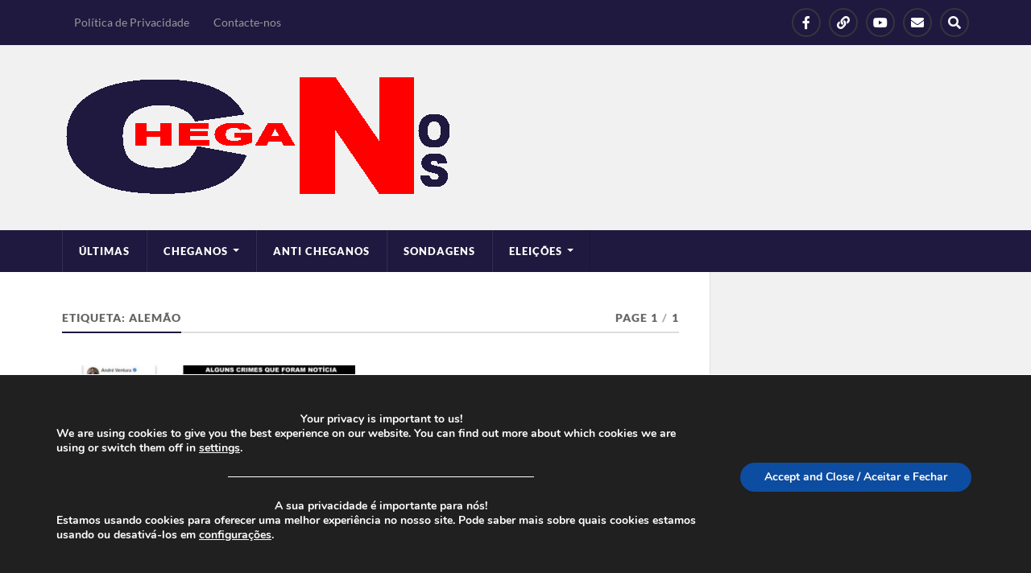

--- FILE ---
content_type: text/html; charset=UTF-8
request_url: https://cheganos.com/tag/alemao/
body_size: 23892
content:
<!DOCTYPE html>

<html class="no-js" lang="pt-PT" prefix="og: http://ogp.me/ns# fb: http://ogp.me/ns/fb#">

	<head profile="http://gmpg.org/xfn/11">
		
		<meta http-equiv="Content-Type" content="text/html; charset=UTF-8" />
		<meta name="viewport" content="width=device-width, initial-scale=1.0" >
		 
		<title>Alemão &#8211; Cheganos</title>
<meta name='robots' content='max-image-preview:large' />
<script>document.documentElement.className = document.documentElement.className.replace("no-js","js");</script>
<link rel="alternate" type="application/rss+xml" title="Cheganos &raquo; Feed" href="https://cheganos.com/feed/" />
<link rel="alternate" type="application/rss+xml" title="Cheganos &raquo; Feed de comentários" href="https://cheganos.com/comments/feed/" />
<script type="text/javascript" id="wpp-js" src="https://cheganos.com/wp-content/plugins/wordpress-popular-posts/assets/js/wpp.min.js?ver=7.3.6" data-sampling="0" data-sampling-rate="100" data-api-url="https://cheganos.com/wp-json/wordpress-popular-posts" data-post-id="0" data-token="2c780b760c" data-lang="0" data-debug="0"></script>
<link rel="alternate" type="application/rss+xml" title="Feed de etiquetas Cheganos &raquo; Alemão" href="https://cheganos.com/tag/alemao/feed/" />
<style id='wp-img-auto-sizes-contain-inline-css' type='text/css'>
img:is([sizes=auto i],[sizes^="auto," i]){contain-intrinsic-size:3000px 1500px}
/*# sourceURL=wp-img-auto-sizes-contain-inline-css */
</style>

<style id='wp-emoji-styles-inline-css' type='text/css'>

	img.wp-smiley, img.emoji {
		display: inline !important;
		border: none !important;
		box-shadow: none !important;
		height: 1em !important;
		width: 1em !important;
		margin: 0 0.07em !important;
		vertical-align: -0.1em !important;
		background: none !important;
		padding: 0 !important;
	}
/*# sourceURL=wp-emoji-styles-inline-css */
</style>
<link rel='stylesheet' id='wp-block-library-css' href='https://cheganos.com/wp-includes/css/dist/block-library/style.min.css?ver=6.9' type='text/css' media='all' />
<style id='wp-block-search-inline-css' type='text/css'>
.wp-block-search__button{margin-left:10px;word-break:normal}.wp-block-search__button.has-icon{line-height:0}.wp-block-search__button svg{height:1.25em;min-height:24px;min-width:24px;width:1.25em;fill:currentColor;vertical-align:text-bottom}:where(.wp-block-search__button){border:1px solid #ccc;padding:6px 10px}.wp-block-search__inside-wrapper{display:flex;flex:auto;flex-wrap:nowrap;max-width:100%}.wp-block-search__label{width:100%}.wp-block-search.wp-block-search__button-only .wp-block-search__button{box-sizing:border-box;display:flex;flex-shrink:0;justify-content:center;margin-left:0;max-width:100%}.wp-block-search.wp-block-search__button-only .wp-block-search__inside-wrapper{min-width:0!important;transition-property:width}.wp-block-search.wp-block-search__button-only .wp-block-search__input{flex-basis:100%;transition-duration:.3s}.wp-block-search.wp-block-search__button-only.wp-block-search__searchfield-hidden,.wp-block-search.wp-block-search__button-only.wp-block-search__searchfield-hidden .wp-block-search__inside-wrapper{overflow:hidden}.wp-block-search.wp-block-search__button-only.wp-block-search__searchfield-hidden .wp-block-search__input{border-left-width:0!important;border-right-width:0!important;flex-basis:0;flex-grow:0;margin:0;min-width:0!important;padding-left:0!important;padding-right:0!important;width:0!important}:where(.wp-block-search__input){appearance:none;border:1px solid #949494;flex-grow:1;font-family:inherit;font-size:inherit;font-style:inherit;font-weight:inherit;letter-spacing:inherit;line-height:inherit;margin-left:0;margin-right:0;min-width:3rem;padding:8px;text-decoration:unset!important;text-transform:inherit}:where(.wp-block-search__button-inside .wp-block-search__inside-wrapper){background-color:#fff;border:1px solid #949494;box-sizing:border-box;padding:4px}:where(.wp-block-search__button-inside .wp-block-search__inside-wrapper) .wp-block-search__input{border:none;border-radius:0;padding:0 4px}:where(.wp-block-search__button-inside .wp-block-search__inside-wrapper) .wp-block-search__input:focus{outline:none}:where(.wp-block-search__button-inside .wp-block-search__inside-wrapper) :where(.wp-block-search__button){padding:4px 8px}.wp-block-search.aligncenter .wp-block-search__inside-wrapper{margin:auto}.wp-block[data-align=right] .wp-block-search.wp-block-search__button-only .wp-block-search__inside-wrapper{float:right}
/*# sourceURL=https://cheganos.com/wp-includes/blocks/search/style.min.css */
</style>
<style id='wp-block-paragraph-inline-css' type='text/css'>
.is-small-text{font-size:.875em}.is-regular-text{font-size:1em}.is-large-text{font-size:2.25em}.is-larger-text{font-size:3em}.has-drop-cap:not(:focus):first-letter{float:left;font-size:8.4em;font-style:normal;font-weight:100;line-height:.68;margin:.05em .1em 0 0;text-transform:uppercase}body.rtl .has-drop-cap:not(:focus):first-letter{float:none;margin-left:.1em}p.has-drop-cap.has-background{overflow:hidden}:root :where(p.has-background){padding:1.25em 2.375em}:where(p.has-text-color:not(.has-link-color)) a{color:inherit}p.has-text-align-left[style*="writing-mode:vertical-lr"],p.has-text-align-right[style*="writing-mode:vertical-rl"]{rotate:180deg}
/*# sourceURL=https://cheganos.com/wp-includes/blocks/paragraph/style.min.css */
</style>
<style id='global-styles-inline-css' type='text/css'>
:root{--wp--preset--aspect-ratio--square: 1;--wp--preset--aspect-ratio--4-3: 4/3;--wp--preset--aspect-ratio--3-4: 3/4;--wp--preset--aspect-ratio--3-2: 3/2;--wp--preset--aspect-ratio--2-3: 2/3;--wp--preset--aspect-ratio--16-9: 16/9;--wp--preset--aspect-ratio--9-16: 9/16;--wp--preset--color--black: #111;--wp--preset--color--cyan-bluish-gray: #abb8c3;--wp--preset--color--white: #fff;--wp--preset--color--pale-pink: #f78da7;--wp--preset--color--vivid-red: #cf2e2e;--wp--preset--color--luminous-vivid-orange: #ff6900;--wp--preset--color--luminous-vivid-amber: #fcb900;--wp--preset--color--light-green-cyan: #7bdcb5;--wp--preset--color--vivid-green-cyan: #00d084;--wp--preset--color--pale-cyan-blue: #8ed1fc;--wp--preset--color--vivid-cyan-blue: #0693e3;--wp--preset--color--vivid-purple: #9b51e0;--wp--preset--color--accent: #1f183f;--wp--preset--color--dark-gray: #333;--wp--preset--color--medium-gray: #555;--wp--preset--color--light-gray: #777;--wp--preset--gradient--vivid-cyan-blue-to-vivid-purple: linear-gradient(135deg,rgb(6,147,227) 0%,rgb(155,81,224) 100%);--wp--preset--gradient--light-green-cyan-to-vivid-green-cyan: linear-gradient(135deg,rgb(122,220,180) 0%,rgb(0,208,130) 100%);--wp--preset--gradient--luminous-vivid-amber-to-luminous-vivid-orange: linear-gradient(135deg,rgb(252,185,0) 0%,rgb(255,105,0) 100%);--wp--preset--gradient--luminous-vivid-orange-to-vivid-red: linear-gradient(135deg,rgb(255,105,0) 0%,rgb(207,46,46) 100%);--wp--preset--gradient--very-light-gray-to-cyan-bluish-gray: linear-gradient(135deg,rgb(238,238,238) 0%,rgb(169,184,195) 100%);--wp--preset--gradient--cool-to-warm-spectrum: linear-gradient(135deg,rgb(74,234,220) 0%,rgb(151,120,209) 20%,rgb(207,42,186) 40%,rgb(238,44,130) 60%,rgb(251,105,98) 80%,rgb(254,248,76) 100%);--wp--preset--gradient--blush-light-purple: linear-gradient(135deg,rgb(255,206,236) 0%,rgb(152,150,240) 100%);--wp--preset--gradient--blush-bordeaux: linear-gradient(135deg,rgb(254,205,165) 0%,rgb(254,45,45) 50%,rgb(107,0,62) 100%);--wp--preset--gradient--luminous-dusk: linear-gradient(135deg,rgb(255,203,112) 0%,rgb(199,81,192) 50%,rgb(65,88,208) 100%);--wp--preset--gradient--pale-ocean: linear-gradient(135deg,rgb(255,245,203) 0%,rgb(182,227,212) 50%,rgb(51,167,181) 100%);--wp--preset--gradient--electric-grass: linear-gradient(135deg,rgb(202,248,128) 0%,rgb(113,206,126) 100%);--wp--preset--gradient--midnight: linear-gradient(135deg,rgb(2,3,129) 0%,rgb(40,116,252) 100%);--wp--preset--font-size--small: 15px;--wp--preset--font-size--medium: 20px;--wp--preset--font-size--large: 24px;--wp--preset--font-size--x-large: 42px;--wp--preset--font-size--normal: 17px;--wp--preset--font-size--larger: 28px;--wp--preset--spacing--20: 0.44rem;--wp--preset--spacing--30: 0.67rem;--wp--preset--spacing--40: 1rem;--wp--preset--spacing--50: 1.5rem;--wp--preset--spacing--60: 2.25rem;--wp--preset--spacing--70: 3.38rem;--wp--preset--spacing--80: 5.06rem;--wp--preset--shadow--natural: 6px 6px 9px rgba(0, 0, 0, 0.2);--wp--preset--shadow--deep: 12px 12px 50px rgba(0, 0, 0, 0.4);--wp--preset--shadow--sharp: 6px 6px 0px rgba(0, 0, 0, 0.2);--wp--preset--shadow--outlined: 6px 6px 0px -3px rgb(255, 255, 255), 6px 6px rgb(0, 0, 0);--wp--preset--shadow--crisp: 6px 6px 0px rgb(0, 0, 0);}:where(.is-layout-flex){gap: 0.5em;}:where(.is-layout-grid){gap: 0.5em;}body .is-layout-flex{display: flex;}.is-layout-flex{flex-wrap: wrap;align-items: center;}.is-layout-flex > :is(*, div){margin: 0;}body .is-layout-grid{display: grid;}.is-layout-grid > :is(*, div){margin: 0;}:where(.wp-block-columns.is-layout-flex){gap: 2em;}:where(.wp-block-columns.is-layout-grid){gap: 2em;}:where(.wp-block-post-template.is-layout-flex){gap: 1.25em;}:where(.wp-block-post-template.is-layout-grid){gap: 1.25em;}.has-black-color{color: var(--wp--preset--color--black) !important;}.has-cyan-bluish-gray-color{color: var(--wp--preset--color--cyan-bluish-gray) !important;}.has-white-color{color: var(--wp--preset--color--white) !important;}.has-pale-pink-color{color: var(--wp--preset--color--pale-pink) !important;}.has-vivid-red-color{color: var(--wp--preset--color--vivid-red) !important;}.has-luminous-vivid-orange-color{color: var(--wp--preset--color--luminous-vivid-orange) !important;}.has-luminous-vivid-amber-color{color: var(--wp--preset--color--luminous-vivid-amber) !important;}.has-light-green-cyan-color{color: var(--wp--preset--color--light-green-cyan) !important;}.has-vivid-green-cyan-color{color: var(--wp--preset--color--vivid-green-cyan) !important;}.has-pale-cyan-blue-color{color: var(--wp--preset--color--pale-cyan-blue) !important;}.has-vivid-cyan-blue-color{color: var(--wp--preset--color--vivid-cyan-blue) !important;}.has-vivid-purple-color{color: var(--wp--preset--color--vivid-purple) !important;}.has-black-background-color{background-color: var(--wp--preset--color--black) !important;}.has-cyan-bluish-gray-background-color{background-color: var(--wp--preset--color--cyan-bluish-gray) !important;}.has-white-background-color{background-color: var(--wp--preset--color--white) !important;}.has-pale-pink-background-color{background-color: var(--wp--preset--color--pale-pink) !important;}.has-vivid-red-background-color{background-color: var(--wp--preset--color--vivid-red) !important;}.has-luminous-vivid-orange-background-color{background-color: var(--wp--preset--color--luminous-vivid-orange) !important;}.has-luminous-vivid-amber-background-color{background-color: var(--wp--preset--color--luminous-vivid-amber) !important;}.has-light-green-cyan-background-color{background-color: var(--wp--preset--color--light-green-cyan) !important;}.has-vivid-green-cyan-background-color{background-color: var(--wp--preset--color--vivid-green-cyan) !important;}.has-pale-cyan-blue-background-color{background-color: var(--wp--preset--color--pale-cyan-blue) !important;}.has-vivid-cyan-blue-background-color{background-color: var(--wp--preset--color--vivid-cyan-blue) !important;}.has-vivid-purple-background-color{background-color: var(--wp--preset--color--vivid-purple) !important;}.has-black-border-color{border-color: var(--wp--preset--color--black) !important;}.has-cyan-bluish-gray-border-color{border-color: var(--wp--preset--color--cyan-bluish-gray) !important;}.has-white-border-color{border-color: var(--wp--preset--color--white) !important;}.has-pale-pink-border-color{border-color: var(--wp--preset--color--pale-pink) !important;}.has-vivid-red-border-color{border-color: var(--wp--preset--color--vivid-red) !important;}.has-luminous-vivid-orange-border-color{border-color: var(--wp--preset--color--luminous-vivid-orange) !important;}.has-luminous-vivid-amber-border-color{border-color: var(--wp--preset--color--luminous-vivid-amber) !important;}.has-light-green-cyan-border-color{border-color: var(--wp--preset--color--light-green-cyan) !important;}.has-vivid-green-cyan-border-color{border-color: var(--wp--preset--color--vivid-green-cyan) !important;}.has-pale-cyan-blue-border-color{border-color: var(--wp--preset--color--pale-cyan-blue) !important;}.has-vivid-cyan-blue-border-color{border-color: var(--wp--preset--color--vivid-cyan-blue) !important;}.has-vivid-purple-border-color{border-color: var(--wp--preset--color--vivid-purple) !important;}.has-vivid-cyan-blue-to-vivid-purple-gradient-background{background: var(--wp--preset--gradient--vivid-cyan-blue-to-vivid-purple) !important;}.has-light-green-cyan-to-vivid-green-cyan-gradient-background{background: var(--wp--preset--gradient--light-green-cyan-to-vivid-green-cyan) !important;}.has-luminous-vivid-amber-to-luminous-vivid-orange-gradient-background{background: var(--wp--preset--gradient--luminous-vivid-amber-to-luminous-vivid-orange) !important;}.has-luminous-vivid-orange-to-vivid-red-gradient-background{background: var(--wp--preset--gradient--luminous-vivid-orange-to-vivid-red) !important;}.has-very-light-gray-to-cyan-bluish-gray-gradient-background{background: var(--wp--preset--gradient--very-light-gray-to-cyan-bluish-gray) !important;}.has-cool-to-warm-spectrum-gradient-background{background: var(--wp--preset--gradient--cool-to-warm-spectrum) !important;}.has-blush-light-purple-gradient-background{background: var(--wp--preset--gradient--blush-light-purple) !important;}.has-blush-bordeaux-gradient-background{background: var(--wp--preset--gradient--blush-bordeaux) !important;}.has-luminous-dusk-gradient-background{background: var(--wp--preset--gradient--luminous-dusk) !important;}.has-pale-ocean-gradient-background{background: var(--wp--preset--gradient--pale-ocean) !important;}.has-electric-grass-gradient-background{background: var(--wp--preset--gradient--electric-grass) !important;}.has-midnight-gradient-background{background: var(--wp--preset--gradient--midnight) !important;}.has-small-font-size{font-size: var(--wp--preset--font-size--small) !important;}.has-medium-font-size{font-size: var(--wp--preset--font-size--medium) !important;}.has-large-font-size{font-size: var(--wp--preset--font-size--large) !important;}.has-x-large-font-size{font-size: var(--wp--preset--font-size--x-large) !important;}
/*# sourceURL=global-styles-inline-css */
</style>

<style id='classic-theme-styles-inline-css' type='text/css'>
/*! This file is auto-generated */
.wp-block-button__link{color:#fff;background-color:#32373c;border-radius:9999px;box-shadow:none;text-decoration:none;padding:calc(.667em + 2px) calc(1.333em + 2px);font-size:1.125em}.wp-block-file__button{background:#32373c;color:#fff;text-decoration:none}
/*# sourceURL=/wp-includes/css/classic-themes.min.css */
</style>
<link rel='stylesheet' id='wp-show-posts-css' href='https://cheganos.com/wp-content/plugins/wp-show-posts/css/wp-show-posts-min.css?ver=1.1.6' type='text/css' media='all' />
<link rel='stylesheet' id='wordpress-popular-posts-css-css' href='https://cheganos.com/wp-content/plugins/wordpress-popular-posts/assets/css/wpp.css?ver=7.3.6' type='text/css' media='all' />
<link rel='stylesheet' id='lfb_f_css-css' href='https://cheganos.com/wp-content/plugins/lead-form-builder/css/f-style.css?ver=6.9' type='text/css' media='all' />
<link rel='stylesheet' id='font-awesome-css' href='https://cheganos.com/wp-content/plugins/lead-form-builder/font-awesome/css/font-awesome.css?ver=6.9' type='text/css' media='all' />
<link rel='stylesheet' id='moove_gdpr_frontend-css' href='https://cheganos.com/wp-content/plugins/gdpr-cookie-compliance/dist/styles/gdpr-main.css?ver=5.0.9' type='text/css' media='all' />
<style id='moove_gdpr_frontend-inline-css' type='text/css'>
#moove_gdpr_cookie_modal,#moove_gdpr_cookie_info_bar,.gdpr_cookie_settings_shortcode_content{font-family:&#039;Nunito&#039;,sans-serif}#moove_gdpr_save_popup_settings_button{background-color:#373737;color:#fff}#moove_gdpr_save_popup_settings_button:hover{background-color:#000}#moove_gdpr_cookie_info_bar .moove-gdpr-info-bar-container .moove-gdpr-info-bar-content a.mgbutton,#moove_gdpr_cookie_info_bar .moove-gdpr-info-bar-container .moove-gdpr-info-bar-content button.mgbutton{background-color:#0C4DA2}#moove_gdpr_cookie_modal .moove-gdpr-modal-content .moove-gdpr-modal-footer-content .moove-gdpr-button-holder a.mgbutton,#moove_gdpr_cookie_modal .moove-gdpr-modal-content .moove-gdpr-modal-footer-content .moove-gdpr-button-holder button.mgbutton,.gdpr_cookie_settings_shortcode_content .gdpr-shr-button.button-green{background-color:#0C4DA2;border-color:#0C4DA2}#moove_gdpr_cookie_modal .moove-gdpr-modal-content .moove-gdpr-modal-footer-content .moove-gdpr-button-holder a.mgbutton:hover,#moove_gdpr_cookie_modal .moove-gdpr-modal-content .moove-gdpr-modal-footer-content .moove-gdpr-button-holder button.mgbutton:hover,.gdpr_cookie_settings_shortcode_content .gdpr-shr-button.button-green:hover{background-color:#fff;color:#0C4DA2}#moove_gdpr_cookie_modal .moove-gdpr-modal-content .moove-gdpr-modal-close i,#moove_gdpr_cookie_modal .moove-gdpr-modal-content .moove-gdpr-modal-close span.gdpr-icon{background-color:#0C4DA2;border:1px solid #0C4DA2}#moove_gdpr_cookie_info_bar span.moove-gdpr-infobar-allow-all.focus-g,#moove_gdpr_cookie_info_bar span.moove-gdpr-infobar-allow-all:focus,#moove_gdpr_cookie_info_bar button.moove-gdpr-infobar-allow-all.focus-g,#moove_gdpr_cookie_info_bar button.moove-gdpr-infobar-allow-all:focus,#moove_gdpr_cookie_info_bar span.moove-gdpr-infobar-reject-btn.focus-g,#moove_gdpr_cookie_info_bar span.moove-gdpr-infobar-reject-btn:focus,#moove_gdpr_cookie_info_bar button.moove-gdpr-infobar-reject-btn.focus-g,#moove_gdpr_cookie_info_bar button.moove-gdpr-infobar-reject-btn:focus,#moove_gdpr_cookie_info_bar span.change-settings-button.focus-g,#moove_gdpr_cookie_info_bar span.change-settings-button:focus,#moove_gdpr_cookie_info_bar button.change-settings-button.focus-g,#moove_gdpr_cookie_info_bar button.change-settings-button:focus{-webkit-box-shadow:0 0 1px 3px #0C4DA2;-moz-box-shadow:0 0 1px 3px #0C4DA2;box-shadow:0 0 1px 3px #0C4DA2}#moove_gdpr_cookie_modal .moove-gdpr-modal-content .moove-gdpr-modal-close i:hover,#moove_gdpr_cookie_modal .moove-gdpr-modal-content .moove-gdpr-modal-close span.gdpr-icon:hover,#moove_gdpr_cookie_info_bar span[data-href]>u.change-settings-button{color:#0C4DA2}#moove_gdpr_cookie_modal .moove-gdpr-modal-content .moove-gdpr-modal-left-content #moove-gdpr-menu li.menu-item-selected a span.gdpr-icon,#moove_gdpr_cookie_modal .moove-gdpr-modal-content .moove-gdpr-modal-left-content #moove-gdpr-menu li.menu-item-selected button span.gdpr-icon{color:inherit}#moove_gdpr_cookie_modal .moove-gdpr-modal-content .moove-gdpr-modal-left-content #moove-gdpr-menu li a span.gdpr-icon,#moove_gdpr_cookie_modal .moove-gdpr-modal-content .moove-gdpr-modal-left-content #moove-gdpr-menu li button span.gdpr-icon{color:inherit}#moove_gdpr_cookie_modal .gdpr-acc-link{line-height:0;font-size:0;color:transparent;position:absolute}#moove_gdpr_cookie_modal .moove-gdpr-modal-content .moove-gdpr-modal-close:hover i,#moove_gdpr_cookie_modal .moove-gdpr-modal-content .moove-gdpr-modal-left-content #moove-gdpr-menu li a,#moove_gdpr_cookie_modal .moove-gdpr-modal-content .moove-gdpr-modal-left-content #moove-gdpr-menu li button,#moove_gdpr_cookie_modal .moove-gdpr-modal-content .moove-gdpr-modal-left-content #moove-gdpr-menu li button i,#moove_gdpr_cookie_modal .moove-gdpr-modal-content .moove-gdpr-modal-left-content #moove-gdpr-menu li a i,#moove_gdpr_cookie_modal .moove-gdpr-modal-content .moove-gdpr-tab-main .moove-gdpr-tab-main-content a:hover,#moove_gdpr_cookie_info_bar.moove-gdpr-dark-scheme .moove-gdpr-info-bar-container .moove-gdpr-info-bar-content a.mgbutton:hover,#moove_gdpr_cookie_info_bar.moove-gdpr-dark-scheme .moove-gdpr-info-bar-container .moove-gdpr-info-bar-content button.mgbutton:hover,#moove_gdpr_cookie_info_bar.moove-gdpr-dark-scheme .moove-gdpr-info-bar-container .moove-gdpr-info-bar-content a:hover,#moove_gdpr_cookie_info_bar.moove-gdpr-dark-scheme .moove-gdpr-info-bar-container .moove-gdpr-info-bar-content button:hover,#moove_gdpr_cookie_info_bar.moove-gdpr-dark-scheme .moove-gdpr-info-bar-container .moove-gdpr-info-bar-content span.change-settings-button:hover,#moove_gdpr_cookie_info_bar.moove-gdpr-dark-scheme .moove-gdpr-info-bar-container .moove-gdpr-info-bar-content button.change-settings-button:hover,#moove_gdpr_cookie_info_bar.moove-gdpr-dark-scheme .moove-gdpr-info-bar-container .moove-gdpr-info-bar-content u.change-settings-button:hover,#moove_gdpr_cookie_info_bar span[data-href]>u.change-settings-button,#moove_gdpr_cookie_info_bar.moove-gdpr-dark-scheme .moove-gdpr-info-bar-container .moove-gdpr-info-bar-content a.mgbutton.focus-g,#moove_gdpr_cookie_info_bar.moove-gdpr-dark-scheme .moove-gdpr-info-bar-container .moove-gdpr-info-bar-content button.mgbutton.focus-g,#moove_gdpr_cookie_info_bar.moove-gdpr-dark-scheme .moove-gdpr-info-bar-container .moove-gdpr-info-bar-content a.focus-g,#moove_gdpr_cookie_info_bar.moove-gdpr-dark-scheme .moove-gdpr-info-bar-container .moove-gdpr-info-bar-content button.focus-g,#moove_gdpr_cookie_info_bar.moove-gdpr-dark-scheme .moove-gdpr-info-bar-container .moove-gdpr-info-bar-content a.mgbutton:focus,#moove_gdpr_cookie_info_bar.moove-gdpr-dark-scheme .moove-gdpr-info-bar-container .moove-gdpr-info-bar-content button.mgbutton:focus,#moove_gdpr_cookie_info_bar.moove-gdpr-dark-scheme .moove-gdpr-info-bar-container .moove-gdpr-info-bar-content a:focus,#moove_gdpr_cookie_info_bar.moove-gdpr-dark-scheme .moove-gdpr-info-bar-container .moove-gdpr-info-bar-content button:focus,#moove_gdpr_cookie_info_bar.moove-gdpr-dark-scheme .moove-gdpr-info-bar-container .moove-gdpr-info-bar-content span.change-settings-button.focus-g,span.change-settings-button:focus,button.change-settings-button.focus-g,button.change-settings-button:focus,#moove_gdpr_cookie_info_bar.moove-gdpr-dark-scheme .moove-gdpr-info-bar-container .moove-gdpr-info-bar-content u.change-settings-button.focus-g,#moove_gdpr_cookie_info_bar.moove-gdpr-dark-scheme .moove-gdpr-info-bar-container .moove-gdpr-info-bar-content u.change-settings-button:focus{color:#0C4DA2}#moove_gdpr_cookie_modal .moove-gdpr-branding.focus-g span,#moove_gdpr_cookie_modal .moove-gdpr-modal-content .moove-gdpr-tab-main a.focus-g,#moove_gdpr_cookie_modal .moove-gdpr-modal-content .moove-gdpr-tab-main .gdpr-cd-details-toggle.focus-g{color:#0C4DA2}#moove_gdpr_cookie_modal.gdpr_lightbox-hide{display:none}
/*# sourceURL=moove_gdpr_frontend-inline-css */
</style>
<link rel='stylesheet' id='rowling_google_fonts-css' href='https://cheganos.com/wp-content/themes/rowling/assets/css/fonts.css?ver=6.9' type='text/css' media='all' />
<link rel='stylesheet' id='rowling_fontawesome-css' href='https://cheganos.com/wp-content/themes/rowling/assets/css/font-awesome.min.css?ver=5.13.0' type='text/css' media='all' />
<link rel='stylesheet' id='rowling_style-css' href='https://cheganos.com/wp-content/themes/rowling/style.css?ver=2.1.1' type='text/css' media='all' />
<script type="text/javascript" src="https://cheganos.com/wp-content/plugins/related-posts-thumbnails/assets/js/front.min.js?ver=4.3.1" id="rpt_front_style-js"></script>
<script type="text/javascript" src="https://cheganos.com/wp-includes/js/jquery/jquery.min.js?ver=3.7.1" id="jquery-core-js"></script>
<script type="text/javascript" src="https://cheganos.com/wp-includes/js/jquery/jquery-migrate.min.js?ver=3.4.1" id="jquery-migrate-js"></script>
<script type="text/javascript" src="https://cheganos.com/wp-content/plugins/related-posts-thumbnails/assets/js/lazy-load.js?ver=4.3.1" id="rpt-lazy-load-js"></script>
<script type="text/javascript" src="https://cheganos.com/wp-content/themes/rowling/assets/js/flexslider.js?ver=1" id="rowling_flexslider-js"></script>
<script type="text/javascript" src="https://cheganos.com/wp-content/themes/rowling/assets/js/doubletaptogo.js?ver=1" id="rowling_doubletap-js"></script>
<link rel="https://api.w.org/" href="https://cheganos.com/wp-json/" /><link rel="alternate" title="JSON" type="application/json" href="https://cheganos.com/wp-json/wp/v2/tags/3495" /><link rel="EditURI" type="application/rsd+xml" title="RSD" href="https://cheganos.com/xmlrpc.php?rsd" />
<meta name="generator" content="WordPress 6.9" />
        <style>
            #related_posts_thumbnails li {
                border-right: 1px solid #dddddd;
                background-color: #ffffff            }

            #related_posts_thumbnails li:hover {
                background-color: #eeeeee;
            }

            .relpost_content {
                font-size: 12px;
                color: #333333;
            }

            .relpost-block-single {
                background-color: #ffffff;
                border-right: 1px solid #dddddd;
                border-left: 1px solid #dddddd;
                margin-right: -1px;
            }

            .relpost-block-single:hover {
                background-color: #eeeeee;
            }
        </style>

                    <style id="wpp-loading-animation-styles">@-webkit-keyframes bgslide{from{background-position-x:0}to{background-position-x:-200%}}@keyframes bgslide{from{background-position-x:0}to{background-position-x:-200%}}.wpp-widget-block-placeholder,.wpp-shortcode-placeholder{margin:0 auto;width:60px;height:3px;background:#dd3737;background:linear-gradient(90deg,#dd3737 0%,#571313 10%,#dd3737 100%);background-size:200% auto;border-radius:3px;-webkit-animation:bgslide 1s infinite linear;animation:bgslide 1s infinite linear}</style>
            <!-- Customizer CSS --><style type="text/css">a { color:#1f183f; }.blog-title a:hover { color:#1f183f; }.navigation .section-inner { background-color:#1f183f; }.primary-menu ul li:hover > a { color:#1f183f; }.search-container .search-button:hover { color:#1f183f; }.sticky .sticky-tag { background-color:#1f183f; }.sticky .sticky-tag:after { border-right-color:#1f183f; }.sticky .sticky-tag:after { border-left-color:#1f183f; }.post-categories { color:#1f183f; }.single .post-meta a { color:#1f183f; }.single .post-meta a:hover { border-bottom-color:#1f183f; }.single-post .post-image-caption .fa { color:#1f183f; }.related-post .category { color:#1f183f; }p.intro { color:#1f183f; }blockquote:after { color:#1f183f; }fieldset legend { background-color:#1f183f; }button, .button, .faux-button, :root .wp-block-button__link, :root .wp-block-file__button, input[type="button"], input[type="reset"], input[type="submit"] { background-color:#1f183f; }:root .has-accent-color { color:#1f183f; }:root .has-accent-background-color { background-color:#1f183f; }.page-edit-link { color:#1f183f; }.post-content .page-links a:hover { background-color:#1f183f; }.post-tags a:hover { background-color:#1f183f; }.post-tags a:hover:before { border-right-color:#1f183f; }.post-navigation h4 a:hover { color:#1f183f; }.comments-title-container .fa { color:#1f183f; }.comment-reply-title .fa { color:#1f183f; }.comments .pingbacks li a:hover { color:#1f183f; }.comment-header h4 a { color:#1f183f; }.bypostauthor .comment-author-icon { background-color:#1f183f; }.comments-nav a:hover { color:#1f183f; }.pingbacks-title { border-bottom-color:#1f183f; }.archive-title { border-bottom-color:#1f183f; }.archive-nav a:hover { color:#1f183f; }.widget-title { border-bottom-color:#1f183f; }.widget-content .textwidget a:hover { color:#1f183f; }.widget_archive li a:hover { color:#1f183f; }.widget_categories li a:hover { color:#1f183f; }.widget_meta li a:hover { color:#1f183f; }.widget_nav_menu li a:hover { color:#1f183f; }.widget_rss .widget-content ul a.rsswidget:hover { color:#1f183f; }#wp-calendar thead th { color:#1f183f; }#wp-calendar tfoot a:hover { color:#1f183f; }.widget .tagcloud a:hover { background-color:#1f183f; }.widget .tagcloud a:hover:before { border-right-color:#1f183f; }.footer .widget .tagcloud a:hover { background-color:#1f183f; }.footer .widget .tagcloud a:hover:before { border-right-color:#1f183f; }.wrapper .search-button:hover { color:#1f183f; }.to-the-top { background-color:#1f183f; }.credits .copyright a:hover { color:#1f183f; }.nav-toggle { background-color:#1f183f; }.mobile-menu { background-color:#1f183f; }</style><!--/Customizer CSS-->      <meta name="onesignal" content="wordpress-plugin"/>
            <script>

      window.OneSignalDeferred = window.OneSignalDeferred || [];

      OneSignalDeferred.push(function(OneSignal) {
        var oneSignal_options = {};
        window._oneSignalInitOptions = oneSignal_options;

        oneSignal_options['serviceWorkerParam'] = { scope: '/wp-content/plugins/onesignal-free-web-push-notifications/sdk_files/push/onesignal/' };
oneSignal_options['serviceWorkerPath'] = 'OneSignalSDKWorker.js';

        OneSignal.Notifications.setDefaultUrl("https://cheganos.com");

        oneSignal_options['wordpress'] = true;
oneSignal_options['appId'] = 'eaec0aa7-f520-43ad-9a4b-02a0336260d8';
oneSignal_options['allowLocalhostAsSecureOrigin'] = true;
oneSignal_options['welcomeNotification'] = { };
oneSignal_options['welcomeNotification']['title'] = "";
oneSignal_options['welcomeNotification']['message'] = "";
oneSignal_options['path'] = "https://cheganos.com/wp-content/plugins/onesignal-free-web-push-notifications/sdk_files/";
oneSignal_options['safari_web_id'] = "web.onesignal.auto.13dd012d-81c7-44d8-8660-15690626d9c4";
oneSignal_options['promptOptions'] = { };
oneSignal_options['notifyButton'] = { };
oneSignal_options['notifyButton']['enable'] = true;
oneSignal_options['notifyButton']['position'] = 'bottom-right';
oneSignal_options['notifyButton']['theme'] = 'default';
oneSignal_options['notifyButton']['size'] = 'medium';
oneSignal_options['notifyButton']['showCredit'] = true;
oneSignal_options['notifyButton']['text'] = {};
              OneSignal.init(window._oneSignalInitOptions);
              OneSignal.Slidedown.promptPush()      });

      function documentInitOneSignal() {
        var oneSignal_elements = document.getElementsByClassName("OneSignal-prompt");

        var oneSignalLinkClickHandler = function(event) { OneSignal.Notifications.requestPermission(); event.preventDefault(); };        for(var i = 0; i < oneSignal_elements.length; i++)
          oneSignal_elements[i].addEventListener('click', oneSignalLinkClickHandler, false);
      }

      if (document.readyState === 'complete') {
           documentInitOneSignal();
      }
      else {
           window.addEventListener("load", function(event){
               documentInitOneSignal();
          });
      }
    </script>
<link rel="icon" href="https://cheganos.com/wp-content/uploads/2021/04/cropped-logotipocheganos512-32x32.png" sizes="32x32" />
<link rel="icon" href="https://cheganos.com/wp-content/uploads/2021/04/cropped-logotipocheganos512-192x192.png" sizes="192x192" />
<link rel="apple-touch-icon" href="https://cheganos.com/wp-content/uploads/2021/04/cropped-logotipocheganos512-180x180.png" />
<meta name="msapplication-TileImage" content="https://cheganos.com/wp-content/uploads/2021/04/cropped-logotipocheganos512-270x270.png" />
		<style type="text/css" id="wp-custom-css">
			.header  {	background-color: #F1F1F1;}
.credits  {	background-color: #1F183F;}
.navigation  {	background-color: #1F183F;}
.top-nav  {	background-color: #1F183F;}
.meta  { display: none; }
.primary-menu a {	background-color: #1F183F;}
.primary-menu ul a:hover {	background-color: #fff; border: 2px solid #1F183F;}
a:hover {background-color: #F1F1F1; text-decoration: none;}
a img:hover {   transition: .5s ease; opacity: .50;
        } 
.wp-embedded-content {width:95%;}
		</style>
		
<!-- START - Open Graph and Twitter Card Tags 3.3.7 -->
 <!-- Facebook Open Graph -->
  <meta property="og:locale" content="pt_PT"/>
  <meta property="og:site_name" content="Cheganos"/>
  <meta property="og:title" content="Alemão"/>
  <meta property="og:url" content="https://cheganos.com/tag/alemao/"/>
  <meta property="og:type" content="article"/>
  <meta property="og:description" content="A Voz dos Cheganos"/>
  <meta property="og:image" content="https://cheganos.com/wp-content/uploads/2021/05/logocheganos200.png"/>
  <meta property="og:image:url" content="https://cheganos.com/wp-content/uploads/2021/05/logocheganos200.png"/>
  <meta property="og:image:secure_url" content="https://cheganos.com/wp-content/uploads/2021/05/logocheganos200.png"/>
  <meta property="article:publisher" content="https://www.facebook.com/cheganos"/>
 <!-- Google+ / Schema.org -->
 <!-- Twitter Cards -->
  <meta name="twitter:title" content="Alemão"/>
  <meta name="twitter:url" content="https://cheganos.com/tag/alemao/"/>
  <meta name="twitter:description" content="A Voz dos Cheganos"/>
  <meta name="twitter:image" content="https://cheganos.com/wp-content/uploads/2021/05/logocheganos200.png"/>
  <meta name="twitter:card" content="summary_large_image"/>
 <!-- SEO -->
 <!-- Misc. tags -->
 <!-- is_tag -->
<!-- END - Open Graph and Twitter Card Tags 3.3.7 -->
	
	
	</head>
	
	<body class="archive tag tag-alemao tag-3495 wp-custom-logo wp-theme-rowling">

		
		<a class="skip-link button" href="#site-content">Skip to the content</a>
		
				
			<div class="top-nav">
				
				<div class="section-inner group">

					
						<ul class="secondary-menu dropdown-menu reset-list-style">
							<li id="menu-item-323" class="menu-item menu-item-type-post_type menu-item-object-page menu-item-privacy-policy menu-item-323"><a rel="privacy-policy" href="https://cheganos.com/politica-de-privacidade/">Política de Privacidade</a></li>
<li id="menu-item-322" class="menu-item menu-item-type-post_type menu-item-object-page menu-item-322"><a href="https://cheganos.com/contacte-nos/">Contacte-nos</a></li>
						</ul><!-- .secondary-menu -->

					
									
						<ul class="social-menu reset-list-style">
							<li id="menu-item-40" class="menu-item menu-item-type-custom menu-item-object-custom menu-item-40"><a href="https://www.facebook.com/cheganos"><span class="screen-reader-text">Facebook dos Cheganos</span></a></li>
<li id="menu-item-687" class="menu-item menu-item-type-custom menu-item-object-custom menu-item-687"><a href="https://cheganos.bsky.social"><span class="screen-reader-text">Bluesky dos Cheganos</span></a></li>
<li id="menu-item-683" class="menu-item menu-item-type-custom menu-item-object-custom menu-item-683"><a href="https://www.youtube.com/channel/UCMyKRnZF4uBzYUKzMdblpRw/videos"><span class="screen-reader-text">Canal de Youtube</span></a></li>
<li id="menu-item-324" class="menu-item menu-item-type-custom menu-item-object-custom menu-item-324"><a href="mailto:cheganospt@gmail.com?Subject=Site%20Cheganos"><span class="screen-reader-text">Envie um mail</span></a></li>
<li id="menu-item-151" class="menu-item menu-item-type-custom menu-item-object-custom menu-item-151"><a class="search-toggle" href="?s"><span class="screen-reader-text">Search</span></a></li>						</ul><!-- .social-menu -->

									
				</div><!-- .section-inner -->
				
			</div><!-- .top-nav -->
			
				
		<div class="search-container">
			
			<div class="section-inner">
			
				
<form method="get" class="search-form" id="search-form-69729515cd3dd" action="https://cheganos.com/">
	<input type="search" class="search-field" placeholder="Search form" name="s" id="search-form-69729515cd3e0" /> 
	<button type="submit" class="search-button"><div class="fa fw fa-search"></div><span class="screen-reader-text">Search</span></button>
</form>			
			</div><!-- .section-inner -->
			
		</div><!-- .search-container -->
		
		<header class="header-wrapper">
		
			<div class="header">
					
				<div class="section-inner">
				
					
						<div class="blog-logo">
							<a class="logo" href="https://cheganos.com/" rel="home">
								<img src="https://cheganos.com/wp-content/uploads/2021/04/cheganoslogo600150.gif">
								<span class="screen-reader-text">Cheganos</span>
							</a>
						</div>
			
										
					<div class="nav-toggle">
						
						<div class="bars">
							<div class="bar"></div>
							<div class="bar"></div>
							<div class="bar"></div>
						</div>
						
					</div><!-- .nav-toggle -->
				
				</div><!-- .section-inner -->
				
			</div><!-- .header -->
			
			<div class="navigation">
				
				<div class="section-inner group">
					
					<ul class="primary-menu reset-list-style dropdown-menu">
						
						<li id="menu-item-41" class="menu-item menu-item-type-custom menu-item-object-custom menu-item-home menu-item-41"><a href="https://cheganos.com/">Últimas</a></li>
<li id="menu-item-6172" class="menu-item menu-item-type-custom menu-item-object-custom menu-item-has-children menu-item-6172"><a>Cheganos</a>
<ul class="sub-menu">
	<li id="menu-item-333" class="menu-item menu-item-type-post_type menu-item-object-post menu-item-333"><a href="https://cheganos.com/quem-e-quem-na-direcao-nacional-dos-cheganos/">Quem é Quem na Direção</a></li>
	<li id="menu-item-115" class="menu-item menu-item-type-taxonomy menu-item-object-category menu-item-115"><a href="https://cheganos.com/category/cheganos/cheganos-oficiais/andre-ventura/">André Ventura</a></li>
	<li id="menu-item-221" class="menu-item menu-item-type-taxonomy menu-item-object-category menu-item-221"><a href="https://cheganos.com/category/cheganos/cheganos-oficiais/">Cheganos Oficiais</a></li>
	<li id="menu-item-220" class="menu-item menu-item-type-taxonomy menu-item-object-category menu-item-220"><a href="https://cheganos.com/category/cheganos/cheganos-de-outros-partidos/">Cheganos de outros partidos</a></li>
	<li id="menu-item-219" class="menu-item menu-item-type-taxonomy menu-item-object-category menu-item-219"><a href="https://cheganos.com/category/cheganos/amigos-dos-cheganos/">Amigos dos Cheganos</a></li>
</ul>
</li>
<li id="menu-item-213" class="menu-item menu-item-type-taxonomy menu-item-object-category menu-item-213"><a href="https://cheganos.com/category/anti-cheganos/">Anti Cheganos</a></li>
<li id="menu-item-508" class="menu-item menu-item-type-taxonomy menu-item-object-category menu-item-508"><a href="https://cheganos.com/category/sondagens/">Sondagens</a></li>
<li id="menu-item-6171" class="menu-item menu-item-type-custom menu-item-object-custom menu-item-has-children menu-item-6171"><a>Eleições</a>
<ul class="sub-menu">
	<li id="menu-item-13952" class="menu-item menu-item-type-post_type menu-item-object-post menu-item-has-children menu-item-13952"><a href="https://cheganos.com/lista-de-candidatos-a-deputados-do-chega-com-condenados-arguidos-investigado-por-violacao-expulso-por-imigracao-ilegal/">Legislativas 2025</a>
	<ul class="sub-menu">
		<li id="menu-item-13951" class="menu-item menu-item-type-post_type menu-item-object-post menu-item-13951"><a href="https://cheganos.com/lista-dos-deputados-eleitos-pelo-chega-com-mais-incitamento-ao-odio-racismo-fake-news-negacionismo/">Deputados eleitos</a></li>
	</ul>
</li>
	<li id="menu-item-12791" class="menu-item menu-item-type-custom menu-item-object-custom menu-item-has-children menu-item-12791"><a href="https://cheganos.com/tag/eleicoes-legislativas-de-2024/">Legislativas 2024</a>
	<ul class="sub-menu">
		<li id="menu-item-12792" class="menu-item menu-item-type-post_type menu-item-object-post menu-item-12792"><a href="https://cheganos.com/lista-de-candidatos-a-deputados-do-chega-com-varios-condenados-ex-deputados-do-sistema-catolicos-ultraconservadores/">Candidatos do Chega</a></li>
	</ul>
</li>
	<li id="menu-item-6170" class="menu-item menu-item-type-custom menu-item-object-custom menu-item-has-children menu-item-6170"><a href="https://cheganos.com/tag/eleicoes-legislativas-de-2022/">Legislativas 2022</a>
	<ul class="sub-menu">
		<li id="menu-item-6167" class="menu-item menu-item-type-post_type menu-item-object-post menu-item-6167"><a href="https://cheganos.com/candidatos-do-chega-as-legislativas-de-2022-alguns-estao-ja-garantidos-como-deputados-mas-outros-nem-com-20-sao-eleitos/">Candidatos do Chega</a></li>
	</ul>
</li>
	<li id="menu-item-4117" class="menu-item menu-item-type-taxonomy menu-item-object-category menu-item-has-children menu-item-4117"><a href="https://cheganos.com/category/resultados-das-eleicoes/autarquicas-2021/">Autárquicas 2021</a>
	<ul class="sub-menu">
		<li id="menu-item-4172" class="menu-item menu-item-type-taxonomy menu-item-object-category menu-item-4172"><a href="https://cheganos.com/category/resultados-das-eleicoes/">Resultados das Eleições</a></li>
		<li id="menu-item-4171" class="menu-item menu-item-type-post_type menu-item-object-post menu-item-4171"><a href="https://cheganos.com/resumo-dos-candidatos-autarquicos-do-chega-ha-para-todos-os-gostos-e-esta-cheio-de-contradicoes/">Resumo dos candidatos</a></li>
		<li id="menu-item-4257" class="menu-item menu-item-type-post_type menu-item-object-post menu-item-4257"><a href="https://cheganos.com/chega-concorreu-a-218-camaras-e-nao-venceu-nenhuma-perdeu-mais-de-289-mil-votos/">Vereadores eleitos</a></li>
	</ul>
</li>
</ul>
</li>
															
					</ul>
					
				</div><!-- .section-inner -->
				
			</div><!-- .navigation -->
				
			<ul class="mobile-menu reset-list-style">
				
				<li class="menu-item menu-item-type-custom menu-item-object-custom menu-item-home menu-item-41"><a href="https://cheganos.com/">Últimas</a></li>
<li class="menu-item menu-item-type-custom menu-item-object-custom menu-item-has-children menu-item-6172"><a>Cheganos</a>
<ul class="sub-menu">
	<li class="menu-item menu-item-type-post_type menu-item-object-post menu-item-333"><a href="https://cheganos.com/quem-e-quem-na-direcao-nacional-dos-cheganos/">Quem é Quem na Direção</a></li>
	<li class="menu-item menu-item-type-taxonomy menu-item-object-category menu-item-115"><a href="https://cheganos.com/category/cheganos/cheganos-oficiais/andre-ventura/">André Ventura</a></li>
	<li class="menu-item menu-item-type-taxonomy menu-item-object-category menu-item-221"><a href="https://cheganos.com/category/cheganos/cheganos-oficiais/">Cheganos Oficiais</a></li>
	<li class="menu-item menu-item-type-taxonomy menu-item-object-category menu-item-220"><a href="https://cheganos.com/category/cheganos/cheganos-de-outros-partidos/">Cheganos de outros partidos</a></li>
	<li class="menu-item menu-item-type-taxonomy menu-item-object-category menu-item-219"><a href="https://cheganos.com/category/cheganos/amigos-dos-cheganos/">Amigos dos Cheganos</a></li>
</ul>
</li>
<li class="menu-item menu-item-type-taxonomy menu-item-object-category menu-item-213"><a href="https://cheganos.com/category/anti-cheganos/">Anti Cheganos</a></li>
<li class="menu-item menu-item-type-taxonomy menu-item-object-category menu-item-508"><a href="https://cheganos.com/category/sondagens/">Sondagens</a></li>
<li class="menu-item menu-item-type-custom menu-item-object-custom menu-item-has-children menu-item-6171"><a>Eleições</a>
<ul class="sub-menu">
	<li class="menu-item menu-item-type-post_type menu-item-object-post menu-item-has-children menu-item-13952"><a href="https://cheganos.com/lista-de-candidatos-a-deputados-do-chega-com-condenados-arguidos-investigado-por-violacao-expulso-por-imigracao-ilegal/">Legislativas 2025</a>
	<ul class="sub-menu">
		<li class="menu-item menu-item-type-post_type menu-item-object-post menu-item-13951"><a href="https://cheganos.com/lista-dos-deputados-eleitos-pelo-chega-com-mais-incitamento-ao-odio-racismo-fake-news-negacionismo/">Deputados eleitos</a></li>
	</ul>
</li>
	<li class="menu-item menu-item-type-custom menu-item-object-custom menu-item-has-children menu-item-12791"><a href="https://cheganos.com/tag/eleicoes-legislativas-de-2024/">Legislativas 2024</a>
	<ul class="sub-menu">
		<li class="menu-item menu-item-type-post_type menu-item-object-post menu-item-12792"><a href="https://cheganos.com/lista-de-candidatos-a-deputados-do-chega-com-varios-condenados-ex-deputados-do-sistema-catolicos-ultraconservadores/">Candidatos do Chega</a></li>
	</ul>
</li>
	<li class="menu-item menu-item-type-custom menu-item-object-custom menu-item-has-children menu-item-6170"><a href="https://cheganos.com/tag/eleicoes-legislativas-de-2022/">Legislativas 2022</a>
	<ul class="sub-menu">
		<li class="menu-item menu-item-type-post_type menu-item-object-post menu-item-6167"><a href="https://cheganos.com/candidatos-do-chega-as-legislativas-de-2022-alguns-estao-ja-garantidos-como-deputados-mas-outros-nem-com-20-sao-eleitos/">Candidatos do Chega</a></li>
	</ul>
</li>
	<li class="menu-item menu-item-type-taxonomy menu-item-object-category menu-item-has-children menu-item-4117"><a href="https://cheganos.com/category/resultados-das-eleicoes/autarquicas-2021/">Autárquicas 2021</a>
	<ul class="sub-menu">
		<li class="menu-item menu-item-type-taxonomy menu-item-object-category menu-item-4172"><a href="https://cheganos.com/category/resultados-das-eleicoes/">Resultados das Eleições</a></li>
		<li class="menu-item menu-item-type-post_type menu-item-object-post menu-item-4171"><a href="https://cheganos.com/resumo-dos-candidatos-autarquicos-do-chega-ha-para-todos-os-gostos-e-esta-cheio-de-contradicoes/">Resumo dos candidatos</a></li>
		<li class="menu-item menu-item-type-post_type menu-item-object-post menu-item-4257"><a href="https://cheganos.com/chega-concorreu-a-218-camaras-e-nao-venceu-nenhuma-perdeu-mais-de-289-mil-votos/">Vereadores eleitos</a></li>
	</ul>
</li>
</ul>
</li>
				
			</ul><!-- .mobile-menu -->
				
		</header><!-- .header-wrapper -->

		<main id="site-content">
<div class="wrapper section-inner group">
			
	<div class="content">

				
			<div class="archive-header">

				<div class="group archive-header-inner">

											<h1 class="archive-title">Etiqueta: <span>Alemão</span></h1>
										
											<p class="archive-subtitle">Page 1<span class="sep">/</span>1</p>
					
				</div><!-- .group -->

								
			</div><!-- .archive-header -->
						
																									                    
				
			<div class="posts" id="posts">
					
				<article id="post-9659" class="post post-9659 type-post status-publish format-standard has-post-thumbnail hentry category-andre-ventura category-cheganos-oficiais tag-advogado tag-alemao tag-comunidade-cigana tag-correio-da-manha tag-diario-luso tag-gnr tag-jesuitas tag-mira-de-aire tag-patrao tag-taxista tag-xenofobia">

	
		
		<figure class="post-image">
			
			
							<a href="https://cheganos.com/porque-sera-que-andre-ventura-so-questiona-crimes-associados-a-comunidade-cigana/"><img width="400" height="200" src="https://cheganos.com/wp-content/uploads/2022/09/Porque-sera-Andre-Ventura-so-questiona-crimes-associados-a-comunidade-cigana-400x200.jpg" class="attachment-post-image-thumb size-post-image-thumb wp-post-image" alt="" decoding="async" fetchpriority="high" srcset="https://cheganos.com/wp-content/uploads/2022/09/Porque-sera-Andre-Ventura-so-questiona-crimes-associados-a-comunidade-cigana-400x200.jpg 400w, https://cheganos.com/wp-content/uploads/2022/09/Porque-sera-Andre-Ventura-so-questiona-crimes-associados-a-comunidade-cigana-300x150.jpg 300w, https://cheganos.com/wp-content/uploads/2022/09/Porque-sera-Andre-Ventura-so-questiona-crimes-associados-a-comunidade-cigana-768x384.jpg 768w, https://cheganos.com/wp-content/uploads/2022/09/Porque-sera-Andre-Ventura-so-questiona-crimes-associados-a-comunidade-cigana-816x408.jpg 816w, https://cheganos.com/wp-content/uploads/2022/09/Porque-sera-Andre-Ventura-so-questiona-crimes-associados-a-comunidade-cigana.jpg 960w" sizes="(max-width: 400px) 100vw, 400px" /></a>
						
		</figure><!-- .post-image -->
			
		
	<header class="post-header">
							
					<p class="post-categories"><a href="https://cheganos.com/category/cheganos/cheganos-oficiais/andre-ventura/" rel="category tag">André Ventura</a>, <a href="https://cheganos.com/category/cheganos/cheganos-oficiais/" rel="category tag">Cheganos Oficiais</a></p>
				
				    <h2 class="post-title"><a href="https://cheganos.com/porque-sera-que-andre-ventura-so-questiona-crimes-associados-a-comunidade-cigana/">Porque será que André Ventura só questiona crimes associados à comunidade cigana?</a></h2>
				
		<p class="post-meta">
			<a href="https://cheganos.com/porque-sera-que-andre-ventura-so-questiona-crimes-associados-a-comunidade-cigana/">28 de Setembro, 2022</a> 
			 &mdash; <a href="https://cheganos.com/porque-sera-que-andre-ventura-so-questiona-crimes-associados-a-comunidade-cigana/#comments">1 Comment</a>		</p>
		
	</header><!-- .post-header -->
						
</article><!-- .post -->	        	                    			
			</div><!-- .posts -->
		
					
	</div><!-- .content -->
	
	<div class="sidebar">

	<div id="custom_html-2" class="widget_text widget widget_custom_html"><div class="widget_text widget-content"><div class="textwidget custom-html-widget"><iframe src="https://www.facebook.com/plugins/like.php?href=https%3A%2F%2Fwww.facebook.com%2Fcheganos&width=138&layout=button&action=like&size=large&share=true&height=65&appId=267574696595450" width="200" height="65" style="border:none;overflow:hidden" scrolling="no" frameborder="0" allowfullscreen="true" allow="autoplay; clipboard-write; encrypted-media; picture-in-picture; web-share"></iframe></div></div></div><div id="block-8" class="widget widget_block widget_search"><div class="widget-content"><form role="search" method="get" action="https://cheganos.com/" class="wp-block-search__button-outside wp-block-search__text-button wp-block-search"    ><label class="wp-block-search__label" for="wp-block-search__input-1" >Pesquisar</label><div class="wp-block-search__inside-wrapper" ><input class="wp-block-search__input" id="wp-block-search__input-1" placeholder="" value="" type="search" name="s" required /><button aria-label="Pesquisar" class="wp-block-search__button wp-element-button" type="submit" >Pesquisar</button></div></form></div></div><div id="rowling_recent_posts-2" class="widget Rowling_Recent_Posts"><div class="widget-content">			
			<ul class="rowling-widget-list reset-list-style">
				
								
						<li>
							<a href="https://cheganos.com/advogada-de-arguidos-do-grupo-1143-e-brasileira-participou-em-manifestacao-dos-neonazis-apoia-andre-ventura-e-foi-agredida-por-xenofobia/" class="group">
								<div class="post-icon">
									<img width="120" height="60" src="https://cheganos.com/wp-content/uploads/2026/01/Advogada-de-arguidos-do-grupo-1143-e-brasileira-participou-em-manifestacao-dos-neonazis-apoia-Andre-Ventura-e-foi-agredida-por-xenofobia-120x60.jpg" class="attachment-thumbnail size-thumbnail wp-post-image" alt="" decoding="async" loading="lazy" srcset="https://cheganos.com/wp-content/uploads/2026/01/Advogada-de-arguidos-do-grupo-1143-e-brasileira-participou-em-manifestacao-dos-neonazis-apoia-Andre-Ventura-e-foi-agredida-por-xenofobia-120x60.jpg 120w, https://cheganos.com/wp-content/uploads/2026/01/Advogada-de-arguidos-do-grupo-1143-e-brasileira-participou-em-manifestacao-dos-neonazis-apoia-Andre-Ventura-e-foi-agredida-por-xenofobia-400x200.jpg 400w" sizes="auto, (max-width: 120px) 100vw, 120px" />								</div>
								<div class="inner">
									<p class="title">Advogada de arguidos do grupo 1143 é brasileira, participou em manifestação dos neonazis, apoia André Ventura e foi agredida por xenofobia</p>
									<p class="meta">22 de Janeiro, 2026</p>
								</div>
							</a>
						</li>
				
									
						<li>
							<a href="https://cheganos.com/candidatos-autarquicos-em-guimaraes-e-ex-conselheiro-nacional-detidos-em-operacao-da-pj-que-desmantelou-grupo-neonazi/" class="group">
								<div class="post-icon">
									<img width="120" height="60" src="https://cheganos.com/wp-content/uploads/2026/01/Peixoto-e-Roque-1143-Chega-120x60.jpg" class="attachment-thumbnail size-thumbnail wp-post-image" alt="" decoding="async" loading="lazy" srcset="https://cheganos.com/wp-content/uploads/2026/01/Peixoto-e-Roque-1143-Chega-120x60.jpg 120w, https://cheganos.com/wp-content/uploads/2026/01/Peixoto-e-Roque-1143-Chega-320x160.jpg 320w, https://cheganos.com/wp-content/uploads/2026/01/Peixoto-e-Roque-1143-Chega-768x384.jpg 768w, https://cheganos.com/wp-content/uploads/2026/01/Peixoto-e-Roque-1143-Chega-816x408.jpg 816w, https://cheganos.com/wp-content/uploads/2026/01/Peixoto-e-Roque-1143-Chega-400x200.jpg 400w, https://cheganos.com/wp-content/uploads/2026/01/Peixoto-e-Roque-1143-Chega.jpg 960w" sizes="auto, (max-width: 120px) 100vw, 120px" />								</div>
								<div class="inner">
									<p class="title">Candidatos autárquicos em Guimarães e ex-Conselheiro Nacional do Chega detidos em operação da PJ que desmantelou grupo neonazi</p>
									<p class="meta">21 de Janeiro, 2026</p>
								</div>
							</a>
						</li>
				
									
						<li>
							<a href="https://cheganos.com/vereadora-do-chega-em-lisboa-desfiliou-se-do-partido-e-passa-a-independente/" class="group">
								<div class="post-icon">
									<img width="120" height="60" src="https://cheganos.com/wp-content/uploads/2026/01/Ana-Simoes-Silva-Chega-Lisboa-120x60.jpg" class="attachment-thumbnail size-thumbnail wp-post-image" alt="" decoding="async" loading="lazy" srcset="https://cheganos.com/wp-content/uploads/2026/01/Ana-Simoes-Silva-Chega-Lisboa-120x60.jpg 120w, https://cheganos.com/wp-content/uploads/2026/01/Ana-Simoes-Silva-Chega-Lisboa-320x160.jpg 320w, https://cheganos.com/wp-content/uploads/2026/01/Ana-Simoes-Silva-Chega-Lisboa-768x384.jpg 768w, https://cheganos.com/wp-content/uploads/2026/01/Ana-Simoes-Silva-Chega-Lisboa-816x408.jpg 816w, https://cheganos.com/wp-content/uploads/2026/01/Ana-Simoes-Silva-Chega-Lisboa-400x200.jpg 400w, https://cheganos.com/wp-content/uploads/2026/01/Ana-Simoes-Silva-Chega-Lisboa.jpg 960w" sizes="auto, (max-width: 120px) 100vw, 120px" />								</div>
								<div class="inner">
									<p class="title">Vereadora eleita pelo Chega em Lisboa desfiliou-se do partido e passou a Independente</p>
									<p class="meta">20 de Janeiro, 2026</p>
								</div>
							</a>
						</li>
				
									
						<li>
							<a href="https://cheganos.com/o-poligrafo-foi-comprado-pela-media-capital-e-deixou-quase-de-verificar-as-fake-news-de-andre-ventura/" class="group">
								<div class="post-icon">
									<img width="120" height="60" src="https://cheganos.com/wp-content/uploads/2026/01/O-Poligrafo-foi-comprado-pela-Media-Capital-e-deixou-de-verificar-as-Fake-News-de-Andre-Ventura-120x60.jpg" class="attachment-thumbnail size-thumbnail wp-post-image" alt="" decoding="async" loading="lazy" srcset="https://cheganos.com/wp-content/uploads/2026/01/O-Poligrafo-foi-comprado-pela-Media-Capital-e-deixou-de-verificar-as-Fake-News-de-Andre-Ventura-120x60.jpg 120w, https://cheganos.com/wp-content/uploads/2026/01/O-Poligrafo-foi-comprado-pela-Media-Capital-e-deixou-de-verificar-as-Fake-News-de-Andre-Ventura-320x160.jpg 320w, https://cheganos.com/wp-content/uploads/2026/01/O-Poligrafo-foi-comprado-pela-Media-Capital-e-deixou-de-verificar-as-Fake-News-de-Andre-Ventura-768x384.jpg 768w, https://cheganos.com/wp-content/uploads/2026/01/O-Poligrafo-foi-comprado-pela-Media-Capital-e-deixou-de-verificar-as-Fake-News-de-Andre-Ventura-816x408.jpg 816w, https://cheganos.com/wp-content/uploads/2026/01/O-Poligrafo-foi-comprado-pela-Media-Capital-e-deixou-de-verificar-as-Fake-News-de-Andre-Ventura-400x200.jpg 400w, https://cheganos.com/wp-content/uploads/2026/01/O-Poligrafo-foi-comprado-pela-Media-Capital-e-deixou-de-verificar-as-Fake-News-de-Andre-Ventura.jpg 960w" sizes="auto, (max-width: 120px) 100vw, 120px" />								</div>
								<div class="inner">
									<p class="title">O Polígrafo foi comprado pela Media Capital e &#8220;deixou&#8221; de verificar as Fake News de André Ventura</p>
									<p class="meta">17 de Janeiro, 2026</p>
								</div>
							</a>
						</li>
				
									
						<li>
							<a href="https://cheganos.com/as-t-shirts-de-andre-ventura-para-as-presidenciais-2026-sao-made-in-bangladesh-e-a-maioria-dos-brindes-sao-made-in-china/" class="group">
								<div class="post-icon">
									<img width="120" height="60" src="https://cheganos.com/wp-content/uploads/2026/01/TSHIRTS-Made-in-Bangladesh-India-120x60.jpg" class="attachment-thumbnail size-thumbnail wp-post-image" alt="" decoding="async" loading="lazy" srcset="https://cheganos.com/wp-content/uploads/2026/01/TSHIRTS-Made-in-Bangladesh-India-120x60.jpg 120w, https://cheganos.com/wp-content/uploads/2026/01/TSHIRTS-Made-in-Bangladesh-India-320x160.jpg 320w, https://cheganos.com/wp-content/uploads/2026/01/TSHIRTS-Made-in-Bangladesh-India-768x384.jpg 768w, https://cheganos.com/wp-content/uploads/2026/01/TSHIRTS-Made-in-Bangladesh-India-816x408.jpg 816w, https://cheganos.com/wp-content/uploads/2026/01/TSHIRTS-Made-in-Bangladesh-India-400x200.jpg 400w, https://cheganos.com/wp-content/uploads/2026/01/TSHIRTS-Made-in-Bangladesh-India.jpg 960w" sizes="auto, (max-width: 120px) 100vw, 120px" />								</div>
								<div class="inner">
									<p class="title">As t-shirts de André Ventura para as Presidenciais 2026 são &#8220;Made in Bangladesh&#8221;, as sacolas são &#8220;Made in Índia&#8221; e a maioria dos brindes são &#8220;Made in China&#8221;</p>
									<p class="meta">12 de Janeiro, 2026</p>
								</div>
							</a>
						</li>
				
									
						<li>
							<a href="https://cheganos.com/andre-ventura-nao-considera-o-touro-um-animal-ou-nao-gosta-dele-proprio-quem-nao-gosta-de-animais-nao-e-um-bom-ser-humano/" class="group">
								<div class="post-icon">
									<img width="120" height="60" src="https://cheganos.com/wp-content/uploads/2026/01/Andre-Ventura-nao-considera-o-touro-um-animal-ou-nao-gosta-dele-proprio-Quem-nao-gosta-de-animais-nao-e-um-bom-ser-humano-120x60.jpg" class="attachment-thumbnail size-thumbnail wp-post-image" alt="" decoding="async" loading="lazy" srcset="https://cheganos.com/wp-content/uploads/2026/01/Andre-Ventura-nao-considera-o-touro-um-animal-ou-nao-gosta-dele-proprio-Quem-nao-gosta-de-animais-nao-e-um-bom-ser-humano-120x60.jpg 120w, https://cheganos.com/wp-content/uploads/2026/01/Andre-Ventura-nao-considera-o-touro-um-animal-ou-nao-gosta-dele-proprio-Quem-nao-gosta-de-animais-nao-e-um-bom-ser-humano-320x160.jpg 320w, https://cheganos.com/wp-content/uploads/2026/01/Andre-Ventura-nao-considera-o-touro-um-animal-ou-nao-gosta-dele-proprio-Quem-nao-gosta-de-animais-nao-e-um-bom-ser-humano-768x384.jpg 768w, https://cheganos.com/wp-content/uploads/2026/01/Andre-Ventura-nao-considera-o-touro-um-animal-ou-nao-gosta-dele-proprio-Quem-nao-gosta-de-animais-nao-e-um-bom-ser-humano-816x408.jpg 816w, https://cheganos.com/wp-content/uploads/2026/01/Andre-Ventura-nao-considera-o-touro-um-animal-ou-nao-gosta-dele-proprio-Quem-nao-gosta-de-animais-nao-e-um-bom-ser-humano-400x200.jpg 400w, https://cheganos.com/wp-content/uploads/2026/01/Andre-Ventura-nao-considera-o-touro-um-animal-ou-nao-gosta-dele-proprio-Quem-nao-gosta-de-animais-nao-e-um-bom-ser-humano.jpg 960w" sizes="auto, (max-width: 120px) 100vw, 120px" />								</div>
								<div class="inner">
									<p class="title">André Ventura não considera o touro um animal ou não gosta dele próprio? &#8220;Não é um bom ser humano&#8221;</p>
									<p class="meta">12 de Janeiro, 2026</p>
								</div>
							</a>
						</li>
				
									
						<li>
							<a href="https://cheganos.com/andre-ventura-publicou-por-lapso-video-com-violencia-de-claques-de-futebol-mas-diz-que-esta-preocupado-com-a-selva/" class="group">
								<div class="post-icon">
									<img width="120" height="60" src="https://cheganos.com/wp-content/uploads/2026/01/Barreirense-1-a-2-Montijo-120x60.jpg" class="attachment-thumbnail size-thumbnail wp-post-image" alt="" decoding="async" loading="lazy" srcset="https://cheganos.com/wp-content/uploads/2026/01/Barreirense-1-a-2-Montijo-120x60.jpg 120w, https://cheganos.com/wp-content/uploads/2026/01/Barreirense-1-a-2-Montijo-320x160.jpg 320w, https://cheganos.com/wp-content/uploads/2026/01/Barreirense-1-a-2-Montijo-768x384.jpg 768w, https://cheganos.com/wp-content/uploads/2026/01/Barreirense-1-a-2-Montijo-816x408.jpg 816w, https://cheganos.com/wp-content/uploads/2026/01/Barreirense-1-a-2-Montijo-400x200.jpg 400w, https://cheganos.com/wp-content/uploads/2026/01/Barreirense-1-a-2-Montijo.jpg 960w" sizes="auto, (max-width: 120px) 100vw, 120px" />								</div>
								<div class="inner">
									<p class="title">André Ventura publicou &#8220;por lapso&#8221; vídeo com violência de claques de futebol mas diz que está preocupado com a selva</p>
									<p class="meta">11 de Janeiro, 2026</p>
								</div>
							</a>
						</li>
				
									
						<li>
							<a href="https://cheganos.com/chega-perde-a-unica-vereadora-em-coimbra-passou-a-independente-e-serve-de-desempate-entre-ps-e-psd/" class="group">
								<div class="post-icon">
									<img width="120" height="60" src="https://cheganos.com/wp-content/uploads/2026/01/Maria-Portugal-Coimbra-120x60.jpg" class="attachment-thumbnail size-thumbnail wp-post-image" alt="" decoding="async" loading="lazy" srcset="https://cheganos.com/wp-content/uploads/2026/01/Maria-Portugal-Coimbra-120x60.jpg 120w, https://cheganos.com/wp-content/uploads/2026/01/Maria-Portugal-Coimbra-320x160.jpg 320w, https://cheganos.com/wp-content/uploads/2026/01/Maria-Portugal-Coimbra-768x384.jpg 768w, https://cheganos.com/wp-content/uploads/2026/01/Maria-Portugal-Coimbra-816x408.jpg 816w, https://cheganos.com/wp-content/uploads/2026/01/Maria-Portugal-Coimbra-400x200.jpg 400w, https://cheganos.com/wp-content/uploads/2026/01/Maria-Portugal-Coimbra.jpg 960w" sizes="auto, (max-width: 120px) 100vw, 120px" />								</div>
								<div class="inner">
									<p class="title">Chega perde a única vereadora em Coimbra! Passou a Independente e serve de desempate entre PS e PSD</p>
									<p class="meta">11 de Janeiro, 2026</p>
								</div>
							</a>
						</li>
				
									
						<li>
							<a href="https://cheganos.com/andre-ventura-aproveitou-noticia-de-incendio-numa-igreja-causado-pelo-fogo-de-artificio-para-promover-a-islamofobia/" class="group">
								<div class="post-icon">
									<img width="120" height="60" src="https://cheganos.com/wp-content/uploads/2026/01/Ataque-islamico-igreja-120x60.jpg" class="attachment-thumbnail size-thumbnail wp-post-image" alt="" decoding="async" loading="lazy" srcset="https://cheganos.com/wp-content/uploads/2026/01/Ataque-islamico-igreja-120x60.jpg 120w, https://cheganos.com/wp-content/uploads/2026/01/Ataque-islamico-igreja-320x160.jpg 320w, https://cheganos.com/wp-content/uploads/2026/01/Ataque-islamico-igreja-768x384.jpg 768w, https://cheganos.com/wp-content/uploads/2026/01/Ataque-islamico-igreja-816x408.jpg 816w, https://cheganos.com/wp-content/uploads/2026/01/Ataque-islamico-igreja-400x200.jpg 400w, https://cheganos.com/wp-content/uploads/2026/01/Ataque-islamico-igreja.jpg 960w" sizes="auto, (max-width: 120px) 100vw, 120px" />								</div>
								<div class="inner">
									<p class="title">André Ventura aproveitou notícia de incêndio numa igreja causado pelo fogo de artifício para promover a Islamofobia</p>
									<p class="meta">3 de Janeiro, 2026</p>
								</div>
							</a>
						</li>
				
									
						<li>
							<a href="https://cheganos.com/video-com-mais-100-mentiras-do-partido-de-andre-ventura-nao-ha-maior-corrupto-do-que-aquele-que-usa-a-mentira-para-fazer-politica/" class="group">
								<div class="post-icon">
									<img width="120" height="60" src="https://cheganos.com/wp-content/uploads/2025/12/A-mentira-do-Ano-120x60.jpg" class="attachment-thumbnail size-thumbnail wp-post-image" alt="" decoding="async" loading="lazy" srcset="https://cheganos.com/wp-content/uploads/2025/12/A-mentira-do-Ano-120x60.jpg 120w, https://cheganos.com/wp-content/uploads/2025/12/A-mentira-do-Ano-320x160.jpg 320w, https://cheganos.com/wp-content/uploads/2025/12/A-mentira-do-Ano-768x384.jpg 768w, https://cheganos.com/wp-content/uploads/2025/12/A-mentira-do-Ano-816x408.jpg 816w, https://cheganos.com/wp-content/uploads/2025/12/A-mentira-do-Ano-400x200.jpg 400w, https://cheganos.com/wp-content/uploads/2025/12/A-mentira-do-Ano.jpg 960w" sizes="auto, (max-width: 120px) 100vw, 120px" />								</div>
								<div class="inner">
									<p class="title">Vídeo com mais 100 mentiras do partido de André Ventura: &#8220;Não há maior corrupto do que aquele que usa a mentira para fazer política&#8221;</p>
									<p class="meta">28 de Dezembro, 2025</p>
								</div>
							</a>
						</li>
				
							
			</ul>
					
			</div></div><div id="categories-3" class="widget widget_categories"><div class="widget-content"><h3 class="widget-title">Categorias</h3><form action="https://cheganos.com" method="get"><label class="screen-reader-text" for="cat">Categorias</label><select  name='cat' id='cat' class='postform'>
	<option value='-1'>Seleccionar categoria</option>
	<option class="level-0" value="736">Adão Henrique Pizarro</option>
	<option class="level-0" value="1292">Adriano Figueiredo</option>
	<option class="level-0" value="1839">Afonso Brandão</option>
	<option class="level-0" value="4362">Afonso Gonçalves</option>
	<option class="level-0" value="1766">Agostinho Mota</option>
	<option class="level-0" value="4516">Aguiar-Branco</option>
	<option class="level-0" value="1993">Aida Pires</option>
	<option class="level-0" value="2448">Albertino Alves</option>
	<option class="level-0" value="717">Alberto João Jardim</option>
	<option class="level-0" value="2010">Alcides Couto</option>
	<option class="level-0" value="1304">Aléssio Alfama</option>
	<option class="level-0" value="3330">Alex VanTrue</option>
	<option class="level-0" value="1316">Alexandra Mendes</option>
	<option class="level-0" value="2206">Alexandre Fernandes</option>
	<option class="level-0" value="1259">Alexandre Guerreiro</option>
	<option class="level-0" value="4636">Alice Seixas</option>
	<option class="level-0" value="4805">Amândio Madaleno</option>
	<option class="level-0" value="175">Amigos dos Cheganos</option>
	<option class="level-0" value="4369">Ana Abrunhosa</option>
	<option class="level-0" value="2057">Ana Bernardino</option>
	<option class="level-0" value="2324">Ana Bola</option>
	<option class="level-0" value="4731">Ana Caldeira</option>
	<option class="level-0" value="3532">Ana Catarina Mendes</option>
	<option class="level-0" value="593">Ana Dias Pinto</option>
	<option class="level-0" value="4301">Ana Drago</option>
	<option class="level-0" value="1466">Ana Félix da Silva</option>
	<option class="level-0" value="167">Ana Gomes</option>
	<option class="level-0" value="135">Ana Maria Regala Dias Pinto Blaufuks</option>
	<option class="level-0" value="4752">Ana Martins</option>
	<option class="level-0" value="1771">Ana Moisão</option>
	<option class="level-0" value="577">Ana Motta Veiga</option>
	<option class="level-0" value="1533">Ana Paula Vicente</option>
	<option class="level-0" value="58">Ana Rita Cavaco</option>
	<option class="level-0" value="4964">Ana Simões da Silva</option>
	<option class="level-0" value="4912">Ana Sofia Pires</option>
	<option class="level-0" value="2699">Ana Sofia Rodrigues</option>
	<option class="level-0" value="2309">Ana Vitória Ferreira</option>
	<option class="level-0" value="3729">Anabela Seabra</option>
	<option class="level-0" value="3273">Anderson França</option>
	<option class="level-0" value="432">André Pedro Almeida</option>
	<option class="level-0" value="4828">André Penteado</option>
	<option class="level-0" value="3728">André Pestana</option>
	<option class="level-0" value="6">André Ventura</option>
	<option class="level-0" value="4221">Aníbal Pinto</option>
	<option class="level-0" value="166">Anti Cheganos</option>
	<option class="level-0" value="1358">António Cerqueira</option>
	<option class="level-0" value="565">António Costa</option>
	<option class="level-0" value="1321">António João Travanca Pela</option>
	<option class="level-0" value="3904">António José Cardoso</option>
	<option class="level-0" value="730">Antonio José Fonseca</option>
	<option class="level-0" value="4343">António Laranjo</option>
	<option class="level-0" value="2529">António Lima</option>
	<option class="level-0" value="3396">António Marujo</option>
	<option class="level-0" value="2212">António Mendonça</option>
	<option class="level-0" value="2335">António Miguel Rios</option>
	<option class="level-0" value="4477">António Mucharreira</option>
	<option class="level-0" value="2103">António Pais Silva</option>
	<option class="level-0" value="4230">António Pinto Pereira</option>
	<option class="level-0" value="1499">António Rodrigues</option>
	<option class="level-0" value="3001">António Santos</option>
	<option class="level-0" value="51">António Tânger Correia</option>
	<option class="level-0" value="4721">Artur Alves</option>
	<option class="level-0" value="1075">Artur Carvalho</option>
	<option class="level-0" value="862">Artur Carvalho</option>
	<option class="level-0" value="358">Assunção Cristas</option>
	<option class="level-0" value="3388">Augusto Santos Silva</option>
	<option class="level-0" value="2095">Autárquicas 2021</option>
	<option class="level-0" value="1889">Aximage</option>
	<option class="level-0" value="295">Aximage TSF-JN-DN</option>
	<option class="level-0" value="2124">Bárbara Lopes</option>
	<option class="level-0" value="1521">Barreira Soares</option>
	<option class="level-0" value="3271">Basílio Castro</option>
	<option class="level-0" value="2592">Basílio Horta</option>
	<option class="level-0" value="3875">Beatriz Gomes Dias</option>
	<option class="level-0" value="1002">Bento Marçal Martins</option>
	<option class="level-0" value="3274">Bernardo Blanco</option>
	<option class="level-0" value="1884">Bráulio Moreira</option>
	<option class="level-0" value="4292">Bruno Dias</option>
	<option class="level-0" value="956">Bruno Fialho</option>
	<option class="level-0" value="3338">Bruno Gomes d&#8217;Almeida</option>
	<option class="level-0" value="1835">Bruno Horta Soares</option>
	<option class="level-0" value="3373">Bruno Martins</option>
	<option class="level-0" value="3142">Bruno Mascarenhas Garcia</option>
	<option class="level-0" value="1493">Bruno Nunes</option>
	<option class="level-0" value="1399">Bruno Silva</option>
	<option class="level-0" value="926">Cândido Oliveira</option>
	<option class="level-0" value="1645">Carina Deus</option>
	<option class="level-0" value="2021">Carla Silvestre</option>
	<option class="level-0" value="737">Carlos Alberto Pizarro</option>
	<option class="level-0" value="2445">Carlos Barbosa</option>
	<option class="level-0" value="1234">Carlos Blanco de Morais</option>
	<option class="level-0" value="1335">Carlos Breda</option>
	<option class="level-0" value="1621">Carlos Carrasco Caldeira</option>
	<option class="level-0" value="1902">Carlos Curto</option>
	<option class="level-0" value="2129">Carlos Fecha</option>
	<option class="level-0" value="392">Carlos Furtado</option>
	<option class="level-0" value="1371">Carlos Gomes Pinto</option>
	<option class="level-0" value="3128">Carlos Guimarães Pinto</option>
	<option class="level-0" value="1019">Carlos José Lourenço Luís</option>
	<option class="level-0" value="4196">Carlos Lourenço</option>
	<option class="level-0" value="689">Carlos Magno Magalhães</option>
	<option class="level-0" value="1433">Carlos Manuel Saraiva Medeiros</option>
	<option class="level-0" value="3835">Carlos Moedas</option>
	<option class="level-0" value="808">Carlos Natal</option>
	<option class="level-0" value="1106">Carlos Natal</option>
	<option class="level-0" value="2790">Carlos Pagará</option>
	<option class="level-0" value="2535">Carlos Reis dos Santos</option>
	<option class="level-0" value="1548">Carlos Rodrigues</option>
	<option class="level-0" value="4687">Carlos Sequeira</option>
	<option class="level-0" value="146">Carlos Silva Monteiro</option>
	<option class="level-0" value="1092">Carlos Tendeiro</option>
	<option class="level-0" value="2044">Carlos Vasques</option>
	<option class="level-0" value="1767">Carminda Campos</option>
	<option class="level-0" value="2170">Carmo Afonso</option>
	<option class="level-0" value="1801">Cassilda Freitas</option>
	<option class="level-0" value="219">Catarina Martins</option>
	<option class="level-0" value="403">Cecília Meireles</option>
	<option class="level-0" value="89">César do Paço</option>
	<option class="level-0" value="361">CESOP Universidade Católica RTP-Público</option>
	<option class="level-0" value="1133">Céu Marquez</option>
	<option class="level-0" value="1">Cheganos</option>
	<option class="level-0" value="173">Cheganos de outros partidos</option>
	<option class="level-0" value="174">Cheganos Oficiais</option>
	<option class="level-0" value="1202">Cibelli Almeida</option>
	<option class="level-0" value="2489">Cidália Figueira</option>
	<option class="level-0" value="247">Cinha Jardim</option>
	<option class="level-0" value="1926">Cláudio dos Santos Fonseca</option>
	<option class="level-0" value="512">Contradições do Chega</option>
	<option class="level-0" value="3465">Cristiano Conduto</option>
	<option class="level-0" value="3556">Cristina Carvalho</option>
	<option class="level-0" value="2447">Cristina Maria Henriques</option>
	<option class="level-0" value="2292">Cristina Maria Nepomuceno Costa</option>
	<option class="level-0" value="797">Cristina Miranda</option>
	<option class="level-0" value="2145">Cristina Pereira da Silva</option>
	<option class="level-0" value="2188">Cristina Rodrigues</option>
	<option class="level-0" value="2171">Cristina Segui</option>
	<option class="level-0" value="1712">Custódio Guerreiro</option>
	<option class="level-0" value="1213">Daniel Oliveira</option>
	<option class="level-0" value="1011">Daniela Mendes</option>
	<option class="level-0" value="1910">David Araújo</option>
	<option class="level-0" value="2456">David Barreiros</option>
	<option class="level-0" value="1479">Delano Chiattone</option>
	<option class="level-0" value="2102">Diamantino Graça</option>
	<option class="level-0" value="3402">Diana Neves</option>
	<option class="level-0" value="1929">Diana Vianez</option>
	<option class="level-0" value="1349">Dina Nunes Ventura</option>
	<option class="level-0" value="3499">Diogo Carrapatoso</option>
	<option class="level-0" value="960">Diogo Faro</option>
	<option class="level-0" value="29">Diogo Pacheco de Amorim</option>
	<option class="level-0" value="3709">Diva Ribeiro</option>
	<option class="level-0" value="369">Donald Trump</option>
	<option class="level-0" value="2458">Edalberto Figueiredo</option>
	<option class="level-0" value="1099">Edite Ramalhete</option>
	<option class="level-0" value="3033">Eduarda Pimenta da Silva</option>
	<option class="level-0" value="4394">Eduardo Miranda</option>
	<option class="level-0" value="4316">Eduardo Teixeira</option>
	<option class="level-0" value="218">Eleições Legislativas</option>
	<option class="level-0" value="1515">Eliseu Neves</option>
	<option class="level-0" value="1970">Elsa Anjos Abreu</option>
	<option class="level-0" value="3261">Emanuel Aguiar</option>
	<option class="level-0" value="68">Ernesto Peixoto Rodrigues</option>
	<option class="level-0" value="632">Eugénia Santos</option>
	<option class="level-0" value="4242">Eurico Brilhante Dias</option>
	<option class="level-0" value="1752">Eurosondagem</option>
	<option class="level-0" value="447">Eurosondagem Nascer do Sol</option>
	<option class="level-0" value="4918">Eva Cruzeiro</option>
	<option class="level-0" value="912">Ex-Cheganos Oficiais</option>
	<option class="level-0" value="1669">Ezequiel Murteira</option>
	<option class="level-0" value="713">Fabian Figueiredo</option>
	<option class="level-0" value="1377">Fátima Marques Vidigal</option>
	<option class="level-0" value="1421">Fayez Bayzid</option>
	<option class="level-0" value="4619">Felicidade Vital</option>
	<option class="level-0" value="157">Fernanda Marques Lopes</option>
	<option class="level-0" value="302">Fernando Arriscado</option>
	<option class="level-0" value="726">Fernando Feitor Silva</option>
	<option class="level-0" value="3379">Fernando Fernandes</option>
	<option class="level-0" value="207">Fernando Gonçalves</option>
	<option class="level-0" value="1385">Fernando Luís Mota</option>
	<option class="level-0" value="2826">Fernando Miguel do Couto</option>
	<option class="level-0" value="393">Fernando Mota</option>
	<option class="level-0" value="2876">Fernando Nogueira</option>
	<option class="level-0" value="2520">Fernando Rosas</option>
	<option class="level-0" value="1398">Filipa Assis</option>
	<option class="level-0" value="600">Filipe Melo</option>
	<option class="level-0" value="3317">Filipe Vieira</option>
	<option class="level-0" value="1978">Flávia Reis</option>
	<option class="level-0" value="1156">Francisco Dias</option>
	<option class="level-0" value="4398">Francisco Gomes</option>
	<option class="level-0" value="1568">Francisco Jorge Vieira da Silva</option>
	<option class="level-0" value="4753">Francisco Lima</option>
	<option class="level-0" value="193">Francisco Louçã</option>
	<option class="level-0" value="3240">Francisco Pacheco de Amorim</option>
	<option class="level-0" value="402">Francisco Rodrigues dos Santos</option>
	<option class="level-0" value="1331">Frederico Santana Carrilho</option>
	<option class="level-0" value="75">Gabriel Mithá Ribeiro</option>
	<option class="level-0" value="1189">Garcia Pereira</option>
	<option class="level-0" value="2843">Gerardo Pedro</option>
	<option class="level-0" value="529">Gisela Cardoso</option>
	<option class="level-0" value="4309">Gonçalo da Câmara Pereira</option>
	<option class="level-0" value="3874">Gonçalo Sousa</option>
	<option class="level-0" value="1300">Guilherme Leite</option>
	<option class="level-0" value="133">Gustavo Luís</option>
	<option class="level-0" value="4161">Helena Isabel</option>
	<option class="level-0" value="2455">Helena Sequeira</option>
	<option class="level-0" value="4319">Henrique de Freitas</option>
	<option class="level-0" value="1751">Henrique Freire</option>
	<option class="level-0" value="1024">Henrique São Marcos</option>
	<option class="level-0" value="847">Hernâni Costa</option>
	<option class="level-0" value="3222">Hugo do Rosário</option>
	<option class="level-0" value="147">Hugo Ernano</option>
	<option class="level-0" value="1397">Hugo Fangueiro</option>
	<option class="level-0" value="1329">Hugo Miguel Heleno Morgado</option>
	<option class="level-0" value="2464">Hugo Paulos</option>
	<option class="level-0" value="2058">Hugo Sousa</option>
	<option class="level-0" value="705">Humberto Baião</option>
	<option class="level-0" value="216">ICS e ISCTE</option>
	<option class="level-0" value="1129">Inês da Graça Louro</option>
	<option class="level-0" value="531">Inês de Sousa Real</option>
	<option class="level-0" value="1702">Inês Sousa Real</option>
	<option class="level-0" value="1450">Intercampus</option>
	<option class="level-0" value="431">Intercampus Correio da Manhã-Jornal de Negócios</option>
	<option class="level-0" value="368">Internacionais</option>
	<option class="level-0" value="4549">IntraPolls</option>
	<option class="level-0" value="4522">IPESPE CNN</option>
	<option class="level-0" value="1963">IPOM</option>
	<option class="level-0" value="1412">IPOM Jornal de Leiria</option>
	<option class="level-0" value="1228">Irene Martins</option>
	<option class="level-0" value="3650">Isabel Moreira</option>
	<option class="level-0" value="1684">Isabel Ventura</option>
	<option class="level-0" value="1315">Isabela da Rocha Mendes</option>
	<option class="level-0" value="2046">Isabela Mendes</option>
	<option class="level-0" value="4838">Isaltino Morais</option>
	<option class="level-0" value="1401">Israel Pontes</option>
	<option class="level-0" value="1650">Ivo Pedaço</option>
	<option class="level-0" value="4770">Jaime Nogueira Pinto</option>
	<option class="level-0" value="370">Jair Bolsonaro</option>
	<option class="level-0" value="1747">Jaquelina Borralho</option>
	<option class="level-0" value="4431">Javier Milei</option>
	<option class="level-0" value="220">Jerónimo de Sousa</option>
	<option class="level-0" value="1846">Jerónimo Fernandes</option>
	<option class="level-0" value="1631">Jéssica Inácio</option>
	<option class="level-0" value="508">Joacine Katar Moreira</option>
	<option class="level-0" value="2277">Joana Amaral Dias</option>
	<option class="level-0" value="1079">Joana Guimarães</option>
	<option class="level-0" value="1147">Joana Mortágua</option>
	<option class="level-0" value="2840">João Almeida</option>
	<option class="level-0" value="4686">João Arsénio</option>
	<option class="level-0" value="2762">João Augusto Moura</option>
	<option class="level-0" value="4502">João Costa</option>
	<option class="level-0" value="2209">João Cotrim de Figueiredo</option>
	<option class="level-0" value="4378">João Esteves da Silva</option>
	<option class="level-0" value="1528">João Faustino</option>
	<option class="level-0" value="2468">João Ferreira</option>
	<option class="level-0" value="1549">João Gil Matias</option>
	<option class="level-0" value="1175">João Gonçalves</option>
	<option class="level-0" value="496">João Graça</option>
	<option class="level-0" value="2304">João Hermenegildo</option>
	<option class="level-0" value="1788">João Leitão</option>
	<option class="level-0" value="2196">João Lemos Esteves</option>
	<option class="level-0" value="1697">João Lynce</option>
	<option class="level-0" value="1471">João Martins</option>
	<option class="level-0" value="4656">João Martins</option>
	<option class="level-0" value="3786">João Milho Perdigão</option>
	<option class="level-0" value="2765">João Moura</option>
	<option class="level-0" value="1847">João Neves</option>
	<option class="level-0" value="2331">João Oliveira</option>
	<option class="level-0" value="2817">João Pais do Amaral</option>
	<option class="level-0" value="1506">João Paulo Domingues</option>
	<option class="level-0" value="1649">João Paulo Gaspar</option>
	<option class="level-0" value="4966">João Peixoto</option>
	<option class="level-0" value="1411">João Pela</option>
	<option class="level-0" value="4472">João Pereira Gomes</option>
	<option class="level-0" value="1027">João Quadros</option>
	<option class="level-0" value="3103">João Ramos</option>
	<option class="level-0" value="4689">João Ribeiro</option>
	<option class="level-0" value="30">João Rodrigues dos Santos</option>
	<option class="level-0" value="4680">João Silva</option>
	<option class="level-0" value="3479">João Sousa</option>
	<option class="level-0" value="903">João Tilly</option>
	<option class="level-0" value="2009">Joaquim Chilrito</option>
	<option class="level-0" value="4923">Joaquim Pinto do Vale</option>
	<option class="level-0" value="4810">Jorge Alcobia Pereira</option>
	<option class="level-0" value="4215">Jorge Bacelar Gouveia</option>
	<option class="level-0" value="945">Jorge Castela</option>
	<option class="level-0" value="1161">Jorge Ferreira Dias</option>
	<option class="level-0" value="1340">Jorge Honorato Sousa</option>
	<option class="level-0" value="1932">Jorge Martins Henriques</option>
	<option class="level-0" value="1267">Jorge Moreira da Silva</option>
	<option class="level-0" value="1063">Jorge Moreira Pires</option>
	<option class="level-0" value="1001">Jorge Mosca</option>
	<option class="level-0" value="2772">Jorge Rodrigues de Jesus</option>
	<option class="level-0" value="2443">Jorge Valsassina Galveias</option>
	<option class="level-0" value="830">José Belo Galinha</option>
	<option class="level-0" value="4290">José Carlos Calás</option>
	<option class="level-0" value="4801">José Carlos Gonçalves</option>
	<option class="level-0" value="2839">José Carlos Silva</option>
	<option class="level-0" value="63">José Dias</option>
	<option class="level-0" value="4446">José Dias Fernandes</option>
	<option class="level-0" value="3382">José Dotti</option>
	<option class="level-0" value="2920">José Fernandes</option>
	<option class="level-0" value="3541">José Gusmão</option>
	<option class="level-0" value="2947">José Júlio Vaz Pires</option>
	<option class="level-0" value="264">José Lourenço</option>
	<option class="level-0" value="1552">José Luís</option>
	<option class="level-0" value="790">José Luís Moreira</option>
	<option class="level-0" value="4812">José Manuel Abreu</option>
	<option class="level-0" value="1616">José Manuel Faria</option>
	<option class="level-0" value="983">José Manuel Pereira Dias</option>
	<option class="level-0" value="2521">José Manuel Pureza</option>
	<option class="level-0" value="1182">José Maria Matias</option>
	<option class="level-0" value="3131">José Mengele</option>
	<option class="level-0" value="1334">José Mota</option>
	<option class="level-0" value="391">José Pacheco</option>
	<option class="level-0" value="1235">José Pacheco Pereira</option>
	<option class="level-0" value="1408">José Paulo Sousa</option>
	<option class="level-0" value="4601">José Pedro Pereira</option>
	<option class="level-0" value="1083">José Pinto Coelho</option>
	<option class="level-0" value="4145">José Poeiras</option>
	<option class="level-0" value="2740">José Ribau Esteves</option>
	<option class="level-0" value="1539">José Trindade</option>
	<option class="level-0" value="2754">Jovem Conservador de Direita</option>
	<option class="level-0" value="2441">Júlio Flores</option>
	<option class="level-0" value="2690">Júlio Paixão</option>
	<option class="level-0" value="1623">Luc Ngambo Ngunda Mombito</option>
	<option class="level-0" value="1593">Lúcia Duarte</option>
	<option class="level-0" value="3695">Lúcia Loureiro</option>
	<option class="level-0" value="192">Lucinda Ribeiro</option>
	<option class="level-0" value="2770">Luís Aguiar-Conraria</option>
	<option class="level-0" value="2620">Luís Alves</option>
	<option class="level-0" value="2440">Luís António Alves</option>
	<option class="level-0" value="2415">Luís António Dias Vasques</option>
	<option class="level-0" value="3587">LuÍs Arezes</option>
	<option class="level-0" value="691">Luís Caldeirinha Roma</option>
	<option class="level-0" value="2701">Luís Carloto</option>
	<option class="level-0" value="156">Luís Filipe Graça</option>
	<option class="level-0" value="2180">Luís Forinho</option>
	<option class="level-0" value="130">Luís Manuel Botas Eustáquio</option>
	<option class="level-0" value="1683">Luís Manuel Matias</option>
	<option class="level-0" value="1983">Luís Marques Fernandes</option>
	<option class="level-0" value="2563">Luís Marques Mendes</option>
	<option class="level-0" value="1646">Luís Maurício</option>
	<option class="level-0" value="752">Luís Menezes Leitão</option>
	<option class="level-0" value="2459">Luís Miguel Godinho</option>
	<option class="level-0" value="1193">Luís Miguel Mendes</option>
	<option class="level-0" value="3259">Luís Montenegro</option>
	<option class="level-0" value="2339">Luís Osório</option>
	<option class="level-0" value="487">Luís Paulo Fernandes</option>
	<option class="level-0" value="1323">Luís Paulo Pereira Fernandes</option>
	<option class="level-0" value="1190">Luís Pedroso</option>
	<option class="level-0" value="4860">Luís Portilheiro</option>
	<option class="level-0" value="4851">Luís Rocha</option>
	<option class="level-0" value="4949">Luís Saraiva</option>
	<option class="level-0" value="4814">Luís Silvano</option>
	<option class="level-0" value="1080">Luís Vasques</option>
	<option class="level-0" value="528">Luís Vilela</option>
	<option class="level-0" value="1339">Lula da Silva</option>
	<option class="level-0" value="3702">Luna Silva</option>
	<option class="level-0" value="4678">Magna Costa</option>
	<option class="level-0" value="3436">Maisa Fernandes</option>
	<option class="level-0" value="4704">Maíza Fernandes</option>
	<option class="level-0" value="4310">Maló de Abreu</option>
	<option class="level-0" value="1044">Mamadou Ba</option>
	<option class="level-0" value="3105">Mané Romão Tavares</option>
	<option class="level-0" value="899">Manuel Ferreira</option>
	<option class="level-0" value="2918">Manuel José Rego Moreira</option>
	<option class="level-0" value="1037">Manuel Luís Goucha</option>
	<option class="level-0" value="4927">Manuel Magno Alves</option>
	<option class="level-0" value="1406">Manuel Marques da Cunha</option>
	<option class="level-0" value="137">Manuel Matias</option>
	<option class="level-0" value="475">Manuel Morais</option>
	<option class="level-0" value="4662">Manuela Dias</option>
	<option class="level-0" value="1098">Manuela Estêvão</option>
	<option class="level-0" value="4715">Manuela Gonçalves</option>
	<option class="level-0" value="2682">Manuela Tender</option>
	<option class="level-0" value="1240">Márcia Ferreira da Silva</option>
	<option class="level-0" value="1074">Márcio Canelha</option>
	<option class="level-0" value="3437">Márcio Santos</option>
	<option class="level-0" value="2186">Márcio Souza Oliveira</option>
	<option class="level-0" value="3473">Márcio Vieira</option>
	<option class="level-0" value="3971">Marco Ferro</option>
	<option class="level-0" value="706">Marco Pina</option>
	<option class="level-0" value="4809">Marco Silva</option>
	<option class="level-0" value="367">Marcus Santos</option>
	<option class="level-0" value="1372">Maria Cristina Saleiro Miranda</option>
	<option class="level-0" value="690">Maria da Conceição Roma</option>
	<option class="level-0" value="1615">Maria do Carmo Lopes</option>
	<option class="level-0" value="2461">Maria Helena Costa</option>
	<option class="level-0" value="2105">Maria Helena Salema Lino</option>
	<option class="level-0" value="4386">Maria José Aguiar</option>
	<option class="level-0" value="471">Maria Manuela Aguiar Estevão</option>
	<option class="level-0" value="4948">Maria Portugal</option>
	<option class="level-0" value="289">Maria Vieira</option>
	<option class="level-0" value="521">Mariana Mortágua</option>
	<option class="level-0" value="416">Marine Le Pen</option>
	<option class="level-0" value="3828">Mário Cavaco</option>
	<option class="level-0" value="2427">Mário Lucas</option>
	<option class="level-0" value="178">Mário Machado</option>
	<option class="level-0" value="2519">Marisa Matias</option>
	<option class="level-0" value="2615">Marta Ramalhete</option>
	<option class="level-0" value="576">Marta Trindade</option>
	<option class="level-0" value="4123">Marta Zúquete</option>
	<option class="level-0" value="3188">Martim Mello Machado</option>
	<option class="level-0" value="3085">Martinho Gouveia</option>
	<option class="level-0" value="2359">Matteo Salvini</option>
	<option class="level-0" value="4968">Mayza Consentino</option>
	<option class="level-0" value="497">Mentiras do Chega</option>
	<option class="level-0" value="1636">Miguel Ângelo Marques</option>
	<option class="level-0" value="4638">Miguel Arruda</option>
	<option class="level-0" value="1473">Miguel Castro</option>
	<option class="level-0" value="4835">Miguel Corte-Real</option>
	<option class="level-0" value="2607">Miguel Dams de Carvalho</option>
	<option class="level-0" value="1852">Miguel Félix da Costa</option>
	<option class="level-0" value="3822">Miguel Graça</option>
	<option class="level-0" value="1690">Miguel Lourenço</option>
	<option class="level-0" value="3771">Miguel Nunes</option>
	<option class="level-0" value="3362">Miguel Pita</option>
	<option class="level-0" value="557">Miguel Poiares Maduro</option>
	<option class="level-0" value="3184">Miguel Tiago</option>
	<option class="level-0" value="933">Miguel Tristão Teixeira</option>
	<option class="level-0" value="2104">Milena Boto e Castro</option>
	<option class="level-0" value="2356">Mónica Lopes</option>
	<option class="level-0" value="2045">Multidados</option>
	<option class="level-0" value="1320">Narciso Fabião</option>
	<option class="level-0" value="279">Nelson Dias da Silva</option>
	<option class="level-0" value="3246">Nelson Lopes</option>
	<option class="level-0" value="1121">Nicholas Mendonça de Almeida</option>
	<option class="level-0" value="40">Nuno Afonso</option>
	<option class="level-0" value="2380">Nuno Barroso</option>
	<option class="level-0" value="4823">Nuno Bernardo</option>
	<option class="level-0" value="4893">Nuno Carvalho</option>
	<option class="level-0" value="3025">Nuno Casola</option>
	<option class="level-0" value="4796">Nuno da Câmara Pereira</option>
	<option class="level-0" value="2538">Nuno Godinho</option>
	<option class="level-0" value="17">Nuno Graciano</option>
	<option class="level-0" value="357">Nuno Melo</option>
	<option class="level-0" value="1948">Nuno Miguel Ribeiro Pontes</option>
	<option class="level-0" value="1073">Nuno Monteiro</option>
	<option class="level-0" value="3207">Nuno Pardal</option>
	<option class="level-0" value="742">Nuno Pliteiro</option>
	<option class="level-0" value="131">Nuno Ribeiro</option>
	<option class="level-0" value="3389">Nuno Saraiva</option>
	<option class="level-0" value="2614">Nuno Silva</option>
	<option class="level-0" value="4426">Ossanda Líber</option>
	<option class="level-0" value="1475">Patrícia Branco</option>
	<option class="level-0" value="588">Patrícia Carvalho</option>
	<option class="level-0" value="669">Patricia Sousa Uva</option>
	<option class="level-0" value="1256">Paulo Baldaia</option>
	<option class="level-0" value="2562">Paulo Bolrão</option>
	<option class="level-0" value="1322">Paulo Costa</option>
	<option class="level-0" value="1800">Paulo Gonçalves</option>
	<option class="level-0" value="4840">Paulo Guerra</option>
	<option class="level-0" value="3769">Paulo Jorge Cunha</option>
	<option class="level-0" value="1742">Paulo Martins</option>
	<option class="level-0" value="1291">Paulo Mendes</option>
	<option class="level-0" value="3994">Paulo Raimundo</option>
	<option class="level-0" value="2691">Paulo Ralha</option>
	<option class="level-0" value="1196">Paulo Rangel</option>
	<option class="level-0" value="1447">Paulo São José</option>
	<option class="level-0" value="3876">Paulo Seco</option>
	<option class="level-0" value="4308">Pedro Alves</option>
	<option class="level-0" value="2632">Pedro Arroja</option>
	<option class="level-0" value="773">Pedro Bandeira Calheiros</option>
	<option class="level-0" value="3287">Pedro Borges de Lemos</option>
	<option class="level-0" value="1838">Pedro Candeias</option>
	<option class="level-0" value="1445">Pedro Castelo Xavier</option>
	<option class="level-0" value="1696">Pedro Correia</option>
	<option class="level-0" value="2288">Pedro Costa</option>
	<option class="level-0" value="1223">Pedro Coutinho</option>
	<option class="level-0" value="3720">Pedro Delgado Alves</option>
	<option class="level-0" value="1726">Pedro Domingos da Graça Marques</option>
	<option class="level-0" value="1058">Pedro dos Santos Frazão</option>
	<option class="level-0" value="2518">Pedro Filipe Soares</option>
	<option class="level-0" value="199">Pedro Frazão</option>
	<option class="level-0" value="1343">Pedro Gomes Moreira</option>
	<option class="level-0" value="3114">Pedro Guerra</option>
	<option class="level-0" value="67">Pedro Magrinho</option>
	<option class="level-0" value="2545">Pedro Marques Lopes</option>
	<option class="level-0" value="3374">Pedro Martins</option>
	<option class="level-0" value="145">Pedro Miguel Estanislau Coutinho</option>
	<option class="level-0" value="2146">Pedro Moura</option>
	<option class="level-0" value="4277">Pedro Nuno Santos</option>
	<option class="level-0" value="536">Pedro Passos Coelho</option>
	<option class="level-0" value="1022">Pedro Perestrello</option>
	<option class="level-0" value="313">Pedro Pessanha</option>
	<option class="level-0" value="144">Pedro Pinto</option>
	<option class="level-0" value="4919">Pedro Pinto Faria</option>
	<option class="level-0" value="3590">Pedro Santana Lopes</option>
	<option class="level-0" value="975">Pedro Soares</option>
	<option class="level-0" value="850">Pedro Soares</option>
	<option class="level-0" value="1850">Pedro Sousa</option>
	<option class="level-0" value="66">Peixoto Rodrigues</option>
	<option class="level-0" value="1059">Pitagórica</option>
	<option class="level-0" value="2300">Polígrafo Cheganos</option>
	<option class="level-0" value="608">Porfírio Silva</option>
	<option class="level-0" value="2089">Projeções à boca de urna</option>
	<option class="level-0" value="217">Protagonistas politicos</option>
	<option class="level-0" value="4915">Raquel Varela</option>
	<option class="level-0" value="4696">Raúl Melo</option>
	<option class="level-0" value="2893">Renata Cambra</option>
	<option class="level-0" value="4328">Renato Barros</option>
	<option class="level-0" value="2094">Resultados das Eleições</option>
	<option class="level-0" value="3366">Ricardo Cardoso</option>
	<option class="level-0" value="1518">Ricardo Costa</option>
	<option class="level-0" value="1390">Ricardo Costa Xavier</option>
	<option class="level-0" value="4001">Ricardo Galhardo</option>
	<option class="level-0" value="4868">Ricardo Horta de Alvarenga</option>
	<option class="level-0" value="4569">Ricardo Martinho</option>
	<option class="level-0" value="3159">Ricardo Mendes Peleja</option>
	<option class="level-0" value="4845">Ricardo Moreira</option>
	<option class="level-0" value="2240">Ricardo Pais Oliveira</option>
	<option class="level-0" value="3844">Ricardo Pinheiro</option>
	<option class="level-0" value="83">Ricardo Regalla Dias</option>
	<option class="level-0" value="4547">Ricardo Reis</option>
	<option class="level-0" value="2727">Ricardo Sacristão Cardoso</option>
	<option class="level-0" value="138">Rita Matias</option>
	<option class="level-0" value="470">Roberto Pinto</option>
	<option class="level-0" value="2421">Roberto Pires</option>
	<option class="level-0" value="589">Rodrigo Alves Taxa</option>
	<option class="level-0" value="913">Rodrigo Freire Canoa</option>
	<option class="level-0" value="2804">Rodrigo Ramalho Paias</option>
	<option class="level-0" value="2398">Rogério Moreira</option>
	<option class="level-0" value="3004">Rosário Milhinhos</option>
	<option class="level-0" value="4676">Ruben Vicente</option>
	<option class="level-0" value="300">Rui Afonso</option>
	<option class="level-0" value="1586">Rui Alberto Pires do Rosário</option>
	<option class="level-0" value="4877">Rui Campos Silva</option>
	<option class="level-0" value="2434">Rui Cardoso</option>
	<option class="level-0" value="4318">Rui Cristina</option>
	<option class="level-0" value="4294">Rui Cruz</option>
	<option class="level-0" value="2726">Rui Curado</option>
	<option class="level-0" value="1303">Rui Fonseca e Castro</option>
	<option class="level-0" value="132">Rui Freire</option>
	<option class="level-0" value="1108">Rui Freire</option>
	<option class="level-0" value="4408">Rui Gomes da Silva</option>
	<option class="level-0" value="204">Rui Paulo Sousa</option>
	<option class="level-0" value="129">Rui Pedro Coutinho Boaventura</option>
	<option class="level-0" value="11">Rui Rio</option>
	<option class="level-0" value="3767">Rui Rocha</option>
	<option class="level-0" value="4458">Rui Rocha</option>
	<option class="level-0" value="1713">Rui Roque</option>
	<option class="level-0" value="1216">Rui Tavares</option>
	<option class="level-0" value="2305">Rute Oliveira</option>
	<option class="level-0" value="2720">Sandra Gago</option>
	<option class="level-0" value="3889">Sandra Ribeiro</option>
	<option class="level-0" value="1344">Sandro Cardoso</option>
	<option class="level-0" value="2113">Santiago Abascal</option>
	<option class="level-0" value="1819">Sara Duarte Santos</option>
	<option class="level-0" value="1251">Sara Sampaio</option>
	<option class="level-0" value="1943">Sérgio Fernandes de Carvalho</option>
	<option class="level-0" value="4258">Sérgio Junior</option>
	<option class="level-0" value="2613">Sérgio Pereira</option>
	<option class="level-0" value="1437">Sérgio Ramos</option>
	<option class="level-0" value="1553">Sérgio Sarabando</option>
	<option class="level-0" value="3314">Sérgio Tavares</option>
	<option class="level-0" value="3699">Silvério Baeta</option>
	<option class="level-0" value="2608">Sílvia Ferraz</option>
	<option class="level-0" value="3928">Smith Ferreira</option>
	<option class="level-0" value="884">Sofia Rios Batista</option>
	<option class="level-0" value="380">Sondagem do Instituto Datafolha</option>
	<option class="level-0" value="924">Sondagem do Instituto Ipec</option>
	<option class="level-0" value="1097">Sondagem Fundação FMS</option>
	<option class="level-0" value="215">Sondagens</option>
	<option class="level-0" value="2139">Sónia Cardoso</option>
	<option class="level-0" value="301">Sónia Vieira de Carvalho</option>
	<option class="level-0" value="266">Suzana Garcia</option>
	<option class="level-0" value="3266">Tânia Tomaz</option>
	<option class="level-0" value="1218">Teresa Mendes Sequeira</option>
	<option class="level-0" value="1350">Teresa Paula Marques</option>
	<option class="level-0" value="1465">Teresa Rolo Santos</option>
	<option class="level-0" value="4887">Thiago Felgueiras</option>
	<option class="level-0" value="1609">Tiago Soares</option>
	<option class="level-0" value="57">Tiago Sousa Dias</option>
	<option class="level-0" value="1290">Tieres Neves</option>
	<option class="level-0" value="231">Últimas Notícias</option>
	<option class="level-0" value="2065">Universidade de Aveiro/CIMAD</option>
	<option class="level-0" value="1391">Valdemar Carneiro</option>
	<option class="level-0" value="2882">Vasco Santos</option>
	<option class="level-0" value="1762">Vera Ribeiro</option>
	<option class="level-0" value="3002">Victor Meira</option>
	<option class="level-0" value="3440">Victor Oliveira</option>
	<option class="level-0" value="3153">Viktor Orbán</option>
	<option class="level-0" value="2295">Vítor Manuel Franco Ramalho</option>
</select>
</form><script type="text/javascript">
/* <![CDATA[ */

( ( dropdownId ) => {
	const dropdown = document.getElementById( dropdownId );
	function onSelectChange() {
		setTimeout( () => {
			if ( 'escape' === dropdown.dataset.lastkey ) {
				return;
			}
			if ( dropdown.value && parseInt( dropdown.value ) > 0 && dropdown instanceof HTMLSelectElement ) {
				dropdown.parentElement.submit();
			}
		}, 250 );
	}
	function onKeyUp( event ) {
		if ( 'Escape' === event.key ) {
			dropdown.dataset.lastkey = 'escape';
		} else {
			delete dropdown.dataset.lastkey;
		}
	}
	function onClick() {
		delete dropdown.dataset.lastkey;
	}
	dropdown.addEventListener( 'keyup', onKeyUp );
	dropdown.addEventListener( 'click', onClick );
	dropdown.addEventListener( 'change', onSelectChange );
})( "cat" );

//# sourceURL=WP_Widget_Categories%3A%3Awidget
/* ]]> */
</script>
</div></div><div id="block-3" class="widget widget_block widget_text"><div class="widget-content">
<p></p>
</div></div><div id="nav_menu-3" class="widget widget_nav_menu"><div class="widget-content"><h3 class="widget-title">Visita</h3><div class="menu-visita-container"><ul id="menu-visita" class="menu"><li id="menu-item-13461" class="menu-item menu-item-type-custom menu-item-object-custom menu-item-13461"><a href="https://www.antiracismo.org/">Grupo de Ação Conjunta</a></li>
<li id="menu-item-13460" class="menu-item menu-item-type-custom menu-item-object-custom menu-item-13460"><a href="https://sosracismo.pt/">SOS Racismo</a></li>
<li id="menu-item-13459" class="menu-item menu-item-type-custom menu-item-object-custom menu-item-13459"><a href="https://vidajusta.org/">Vida Justa</a></li>
<li id="menu-item-13877" class="menu-item menu-item-type-custom menu-item-object-custom menu-item-13877"><a href="https://dezanove.pt/">dezanove</a></li>
<li id="menu-item-13878" class="menu-item menu-item-type-custom menu-item-object-custom menu-item-13878"><a href="https://www.esquerda.net/">Esquerda</a></li>
</ul></div></div></div>
</div>	
</div><!-- .wrapper.section-inner -->
	              	        
		</main><!-- #site-content -->

		<footer class="credits">
					
			<div class="section-inner">
				
				<a href="#" class="to-the-top">
					<div class="fa fw fa-angle-up"></div>
					<span class="screen-reader-text">To the top</span>
				</a>
				
				<p class="copyright">&copy; 2026 <a href="https://cheganos.com/" rel="home">Cheganos</a></p>
				
				<p class="attribution">Theme by <a href="https://www.andersnoren.se">Anders Nor&eacute;n</a></p>
				
			</div><!-- .section-inner -->
			
		</footer><!-- .credits -->

		<script type="speculationrules">
{"prefetch":[{"source":"document","where":{"and":[{"href_matches":"/*"},{"not":{"href_matches":["/wp-*.php","/wp-admin/*","/wp-content/uploads/*","/wp-content/*","/wp-content/plugins/*","/wp-content/themes/rowling/*","/*\\?(.+)"]}},{"not":{"selector_matches":"a[rel~=\"nofollow\"]"}},{"not":{"selector_matches":".no-prefetch, .no-prefetch a"}}]},"eagerness":"conservative"}]}
</script>
	<!--copyscapeskip-->
	<aside id="moove_gdpr_cookie_info_bar" class="moove-gdpr-info-bar-hidden moove-gdpr-align-center moove-gdpr-dark-scheme gdpr_infobar_postion_bottom" aria-label="GDPR Cookie Banner" style="display: none;">
	<div class="moove-gdpr-info-bar-container">
		<div class="moove-gdpr-info-bar-content">
		
<div class="moove-gdpr-cookie-notice">
  <p style="text-align: center">&nbsp;</p>
<p style="text-align: center">&nbsp;</p>
<p style="text-align: center">Your privacy is important to us!</p>
<p>We are using cookies to give you the best experience on our website. You can find out more about which cookies we are using or switch them off in <button  aria-haspopup="true" data-href="#moove_gdpr_cookie_modal" class="change-settings-button">settings</button>.</p>
<p style="text-align: center">&nbsp;</p>
<p style="text-align: center">──────────────────────────────────────</p>
<p style="text-align: center">&nbsp;</p>
<p style="text-align: center">A sua privacidade é importante para nós!</p>
<p>Estamos usando cookies para oferecer uma melhor experiência no nosso site. Pode saber mais sobre quais cookies estamos usando ou desativá-los em <button  aria-haspopup="true" data-href="#moove_gdpr_cookie_modal" class="change-settings-button">configurações</button>.</p>
<p style="text-align: center">&nbsp;</p>
<p style="text-align: center">&nbsp;</p>
</div>
<!--  .moove-gdpr-cookie-notice -->
		
<div class="moove-gdpr-button-holder">
			<button class="mgbutton moove-gdpr-infobar-allow-all gdpr-fbo-0" aria-label="Accept and Close / Aceitar e Fechar" >Accept and Close / Aceitar e Fechar</button>
		</div>
<!--  .button-container -->
		</div>
		<!-- moove-gdpr-info-bar-content -->
	</div>
	<!-- moove-gdpr-info-bar-container -->
	</aside>
	<!-- #moove_gdpr_cookie_info_bar -->
	<!--/copyscapeskip-->
<script type="text/javascript" src="https://cheganos.com/wp-content/themes/rowling/assets/js/global.js?ver=2.1.1" id="rowling_global-js"></script>
<script type="text/javascript" src="https://cheganos.com/wp-includes/js/jquery/ui/core.min.js?ver=1.13.3" id="jquery-ui-core-js"></script>
<script type="text/javascript" src="https://cheganos.com/wp-includes/js/jquery/ui/datepicker.min.js?ver=1.13.3" id="jquery-ui-datepicker-js"></script>
<script type="text/javascript" id="jquery-ui-datepicker-js-after">
/* <![CDATA[ */
jQuery(function(jQuery){jQuery.datepicker.setDefaults({"closeText":"Fechar","currentText":"Hoje","monthNames":["Janeiro","Fevereiro","Mar\u00e7o","Abril","Maio","Junho","Julho","Agosto","Setembro","Outubro","Novembro","Dezembro"],"monthNamesShort":["Jan","Fev","Mar","Abr","Mai","Jun","Jul","Ago","Set","Out","Nov","Dez"],"nextText":"Seguinte","prevText":"Anterior","dayNames":["Domingo","Segunda-feira","Ter\u00e7a-feira","Quarta-feira","Quinta-feira","Sexta-feira","S\u00e1bado"],"dayNamesShort":["Dom","Seg","Ter","Qua","Qui","Sex","S\u00e1b"],"dayNamesMin":["D","S","T","Q","Q","S","S"],"dateFormat":"d \\dd\\e MM, yy","firstDay":1,"isRTL":false});});
//# sourceURL=jquery-ui-datepicker-js-after
/* ]]> */
</script>
<script type="text/javascript" id="lfb_f_js-js-extra">
/* <![CDATA[ */
var frontendajax = {"ajaxurl":"https://cheganos.com/wp-admin/admin-ajax.php","_wpnonce":"8d2dd5d47e"};
//# sourceURL=lfb_f_js-js-extra
/* ]]> */
</script>
<script type="text/javascript" src="https://cheganos.com/wp-content/plugins/lead-form-builder/js/f-script.js?ver=2.0.1" id="lfb_f_js-js"></script>
<script type="text/javascript" id="moove_gdpr_frontend-js-extra">
/* <![CDATA[ */
var moove_frontend_gdpr_scripts = {"ajaxurl":"https://cheganos.com/wp-admin/admin-ajax.php","post_id":"9659","plugin_dir":"https://cheganos.com/wp-content/plugins/gdpr-cookie-compliance","show_icons":"all","is_page":"","ajax_cookie_removal":"true","strict_init":"2","enabled_default":{"strict":1,"third_party":0,"advanced":0,"performance":0,"preference":0},"geo_location":"false","force_reload":"true","is_single":"","hide_save_btn":"false","current_user":"0","cookie_expiration":"365","script_delay":"2000","close_btn_action":"1","close_btn_rdr":"","scripts_defined":"{\"cache\":true,\"header\":\"\",\"body\":\"\",\"footer\":\"\",\"thirdparty\":{\"header\":\" \u003Cscript data-gdpr data-ad-client=\\\"ca-pub-9724846665400439\\\" async src=\\\"https:\\/\\/pagead2.googlesyndication.com\\/pagead\\/js\\/adsbygoogle.js\\\"\u003E\u003C\\/script\u003E\",\"body\":\"\",\"footer\":\"\"},\"strict\":{\"header\":\"\",\"body\":\"\",\"footer\":\"\"},\"advanced\":{\"header\":\"\",\"body\":\"\",\"footer\":\"\"}}","gdpr_scor":"true","wp_lang":"","wp_consent_api":"false","gdpr_nonce":"1065096213"};
//# sourceURL=moove_gdpr_frontend-js-extra
/* ]]> */
</script>
<script type="text/javascript" src="https://cheganos.com/wp-content/plugins/gdpr-cookie-compliance/dist/scripts/main.js?ver=5.0.9" id="moove_gdpr_frontend-js"></script>
<script type="text/javascript" id="moove_gdpr_frontend-js-after">
/* <![CDATA[ */
var gdpr_consent__strict = "false"
var gdpr_consent__thirdparty = "false"
var gdpr_consent__advanced = "false"
var gdpr_consent__performance = "false"
var gdpr_consent__preference = "false"
var gdpr_consent__cookies = ""
//# sourceURL=moove_gdpr_frontend-js-after
/* ]]> */
</script>
<script type="text/javascript" src="https://cdn.onesignal.com/sdks/web/v16/OneSignalSDK.page.js?ver=1.0.0" id="remote_sdk-js" defer="defer" data-wp-strategy="defer"></script>
<script id="wp-emoji-settings" type="application/json">
{"baseUrl":"https://s.w.org/images/core/emoji/17.0.2/72x72/","ext":".png","svgUrl":"https://s.w.org/images/core/emoji/17.0.2/svg/","svgExt":".svg","source":{"concatemoji":"https://cheganos.com/wp-includes/js/wp-emoji-release.min.js?ver=6.9"}}
</script>
<script type="module">
/* <![CDATA[ */
/*! This file is auto-generated */
const a=JSON.parse(document.getElementById("wp-emoji-settings").textContent),o=(window._wpemojiSettings=a,"wpEmojiSettingsSupports"),s=["flag","emoji"];function i(e){try{var t={supportTests:e,timestamp:(new Date).valueOf()};sessionStorage.setItem(o,JSON.stringify(t))}catch(e){}}function c(e,t,n){e.clearRect(0,0,e.canvas.width,e.canvas.height),e.fillText(t,0,0);t=new Uint32Array(e.getImageData(0,0,e.canvas.width,e.canvas.height).data);e.clearRect(0,0,e.canvas.width,e.canvas.height),e.fillText(n,0,0);const a=new Uint32Array(e.getImageData(0,0,e.canvas.width,e.canvas.height).data);return t.every((e,t)=>e===a[t])}function p(e,t){e.clearRect(0,0,e.canvas.width,e.canvas.height),e.fillText(t,0,0);var n=e.getImageData(16,16,1,1);for(let e=0;e<n.data.length;e++)if(0!==n.data[e])return!1;return!0}function u(e,t,n,a){switch(t){case"flag":return n(e,"\ud83c\udff3\ufe0f\u200d\u26a7\ufe0f","\ud83c\udff3\ufe0f\u200b\u26a7\ufe0f")?!1:!n(e,"\ud83c\udde8\ud83c\uddf6","\ud83c\udde8\u200b\ud83c\uddf6")&&!n(e,"\ud83c\udff4\udb40\udc67\udb40\udc62\udb40\udc65\udb40\udc6e\udb40\udc67\udb40\udc7f","\ud83c\udff4\u200b\udb40\udc67\u200b\udb40\udc62\u200b\udb40\udc65\u200b\udb40\udc6e\u200b\udb40\udc67\u200b\udb40\udc7f");case"emoji":return!a(e,"\ud83e\u1fac8")}return!1}function f(e,t,n,a){let r;const o=(r="undefined"!=typeof WorkerGlobalScope&&self instanceof WorkerGlobalScope?new OffscreenCanvas(300,150):document.createElement("canvas")).getContext("2d",{willReadFrequently:!0}),s=(o.textBaseline="top",o.font="600 32px Arial",{});return e.forEach(e=>{s[e]=t(o,e,n,a)}),s}function r(e){var t=document.createElement("script");t.src=e,t.defer=!0,document.head.appendChild(t)}a.supports={everything:!0,everythingExceptFlag:!0},new Promise(t=>{let n=function(){try{var e=JSON.parse(sessionStorage.getItem(o));if("object"==typeof e&&"number"==typeof e.timestamp&&(new Date).valueOf()<e.timestamp+604800&&"object"==typeof e.supportTests)return e.supportTests}catch(e){}return null}();if(!n){if("undefined"!=typeof Worker&&"undefined"!=typeof OffscreenCanvas&&"undefined"!=typeof URL&&URL.createObjectURL&&"undefined"!=typeof Blob)try{var e="postMessage("+f.toString()+"("+[JSON.stringify(s),u.toString(),c.toString(),p.toString()].join(",")+"));",a=new Blob([e],{type:"text/javascript"});const r=new Worker(URL.createObjectURL(a),{name:"wpTestEmojiSupports"});return void(r.onmessage=e=>{i(n=e.data),r.terminate(),t(n)})}catch(e){}i(n=f(s,u,c,p))}t(n)}).then(e=>{for(const n in e)a.supports[n]=e[n],a.supports.everything=a.supports.everything&&a.supports[n],"flag"!==n&&(a.supports.everythingExceptFlag=a.supports.everythingExceptFlag&&a.supports[n]);var t;a.supports.everythingExceptFlag=a.supports.everythingExceptFlag&&!a.supports.flag,a.supports.everything||((t=a.source||{}).concatemoji?r(t.concatemoji):t.wpemoji&&t.twemoji&&(r(t.twemoji),r(t.wpemoji)))});
//# sourceURL=https://cheganos.com/wp-includes/js/wp-emoji-loader.min.js
/* ]]> */
</script>

    
	<!--copyscapeskip-->
	<!-- V1 -->
	<dialog id="moove_gdpr_cookie_modal" class="gdpr_lightbox-hide" aria-modal="true" aria-label="GDPR Settings Screen">
	<div class="moove-gdpr-modal-content moove-clearfix logo-position-left moove_gdpr_modal_theme_v1">
				<div class="moove-gdpr-modal-left-content">
		
<div class="moove-gdpr-company-logo-holder">
	<img src="https://cheganos.com/wp-content/plugins/gdpr-cookie-compliance/dist/images/gdpr-logo.png" alt="Cheganos"   width="350"  height="233"  class="img-responsive" />
</div>
<!--  .moove-gdpr-company-logo-holder -->
		<ul id="moove-gdpr-menu">
			
<li class="menu-item-on menu-item-privacy_overview menu-item-selected">
	<button data-href="#privacy_overview" class="moove-gdpr-tab-nav" aria-label="Privacy Overview">
	<span class="gdpr-nav-tab-title">Privacy Overview</span>
	</button>
</li>

	<li class="menu-item-strict-necessary-cookies menu-item-off">
	<button data-href="#strict-necessary-cookies" class="moove-gdpr-tab-nav" aria-label="Strictly Necessary Cookies">
		<span class="gdpr-nav-tab-title">Strictly Necessary Cookies</span>
	</button>
	</li>


	<li class="menu-item-off menu-item-third_party_cookies">
	<button data-href="#third_party_cookies" class="moove-gdpr-tab-nav" aria-label="3rd Party Cookies">
		<span class="gdpr-nav-tab-title">3rd Party Cookies</span>
	</button>
	</li>



	<li class="menu-item-moreinfo menu-item-off">
	<button data-href="#cookie_policy_modal" class="moove-gdpr-tab-nav" aria-label="Cookie Policy">
		<span class="gdpr-nav-tab-title">Cookie Policy</span>
	</button>
	</li>
		</ul>
		
<div class="moove-gdpr-branding-cnt">
			<a href="https://wordpress.org/plugins/gdpr-cookie-compliance/" rel="noopener noreferrer" target="_blank" class='moove-gdpr-branding'>Powered by&nbsp; <span>GDPR Cookie Compliance</span></a>
		</div>
<!--  .moove-gdpr-branding -->
		</div>
		<!--  .moove-gdpr-modal-left-content -->
		<div class="moove-gdpr-modal-right-content">
		<div class="moove-gdpr-modal-title">
			 
		</div>
		<!-- .moove-gdpr-modal-ritle -->
		<div class="main-modal-content">

			<div class="moove-gdpr-tab-content">
			
<div id="privacy_overview" class="moove-gdpr-tab-main">
		<span class="tab-title">Privacy Overview</span>
		<div class="moove-gdpr-tab-main-content">
	<p>This website uses cookies so that we can provide you with the best user experience possible. Cookie information is stored in your browser and performs functions such as recognising you when you return to our website and helping our team to understand which sections of the website you find most interesting and useful.</p>
		</div>
	<!--  .moove-gdpr-tab-main-content -->

</div>
<!-- #privacy_overview -->
			
  <div id="strict-necessary-cookies" class="moove-gdpr-tab-main" style="display:none">
    <span class="tab-title">Strictly Necessary Cookies</span>
    <div class="moove-gdpr-tab-main-content">
      <p>Strictly Necessary Cookie should be enabled at all times so that we can save your preferences for cookie settings.</p>
      <div class="moove-gdpr-status-bar ">
        <div class="gdpr-cc-form-wrap">
          <div class="gdpr-cc-form-fieldset">
            <label class="cookie-switch" for="moove_gdpr_strict_cookies">    
              <span class="gdpr-sr-only">Enable or Disable Cookies</span>        
              <input type="checkbox" aria-label="Strictly Necessary Cookies"  value="check" name="moove_gdpr_strict_cookies" id="moove_gdpr_strict_cookies">
              <span class="cookie-slider cookie-round gdpr-sr" data-text-enable="Enabled" data-text-disabled="Disabled">
                <span class="gdpr-sr-label">
                  <span class="gdpr-sr-enable">Enabled</span>
                  <span class="gdpr-sr-disable">Disabled</span>
                </span>
              </span>
            </label>
          </div>
          <!-- .gdpr-cc-form-fieldset -->
        </div>
        <!-- .gdpr-cc-form-wrap -->
      </div>
      <!-- .moove-gdpr-status-bar -->
                                              
    </div>
    <!--  .moove-gdpr-tab-main-content -->
  </div>
  <!-- #strict-necesarry-cookies -->
			
  <div id="third_party_cookies" class="moove-gdpr-tab-main" style="display:none">
    <span class="tab-title">3rd Party Cookies</span>
    <div class="moove-gdpr-tab-main-content">
      <p>This website uses Google Analytics to collect anonymous information such as the number of visitors to the site, and the most popular pages.</p>
<p>Keeping this cookie enabled helps us to improve our website.</p>
      <div class="moove-gdpr-status-bar">
        <div class="gdpr-cc-form-wrap">
          <div class="gdpr-cc-form-fieldset">
            <label class="cookie-switch" for="moove_gdpr_performance_cookies">    
              <span class="gdpr-sr-only">Enable or Disable Cookies</span>     
              <input type="checkbox" aria-label="3rd Party Cookies" value="check" name="moove_gdpr_performance_cookies" id="moove_gdpr_performance_cookies" disabled>
              <span class="cookie-slider cookie-round gdpr-sr" data-text-enable="Enabled" data-text-disabled="Disabled">
                <span class="gdpr-sr-label">
                  <span class="gdpr-sr-enable">Enabled</span>
                  <span class="gdpr-sr-disable">Disabled</span>
                </span>
              </span>
            </label>
          </div>
          <!-- .gdpr-cc-form-fieldset -->
        </div>
        <!-- .gdpr-cc-form-wrap -->
      </div>
      <!-- .moove-gdpr-status-bar -->
             
    </div>
    <!--  .moove-gdpr-tab-main-content -->
  </div>
  <!-- #third_party_cookies -->
			
									
	<div id="cookie_policy_modal" class="moove-gdpr-tab-main" style="display:none">
	<span class="tab-title">Cookie Policy</span>
	<div class="moove-gdpr-tab-main-content">
		<p>More information about our <a href="https://cheganos.com/politica-de-privacidade/" target="_blank">Cookie Policy</a></p>
		 
	</div>
	<!--  .moove-gdpr-tab-main-content -->
	</div>
			</div>
			<!--  .moove-gdpr-tab-content -->
		</div>
		<!--  .main-modal-content -->
		<div class="moove-gdpr-modal-footer-content">
			<div class="moove-gdpr-button-holder">
						<button class="mgbutton moove-gdpr-modal-allow-all button-visible" aria-label="Enable All">Enable All</button>
				</div>
<!--  .moove-gdpr-button-holder -->
		</div>
		<!--  .moove-gdpr-modal-footer-content -->
		</div>
		<!--  .moove-gdpr-modal-right-content -->

		<div class="moove-clearfix"></div>

	</div>
	<!--  .moove-gdpr-modal-content -->
	</dialog>
	<!-- #moove_gdpr_cookie_modal -->
	<!--/copyscapeskip-->

	</body>
	
</html>

<!-- Page cached by LiteSpeed Cache 7.7 on 2026-01-22 21:22:30 -->